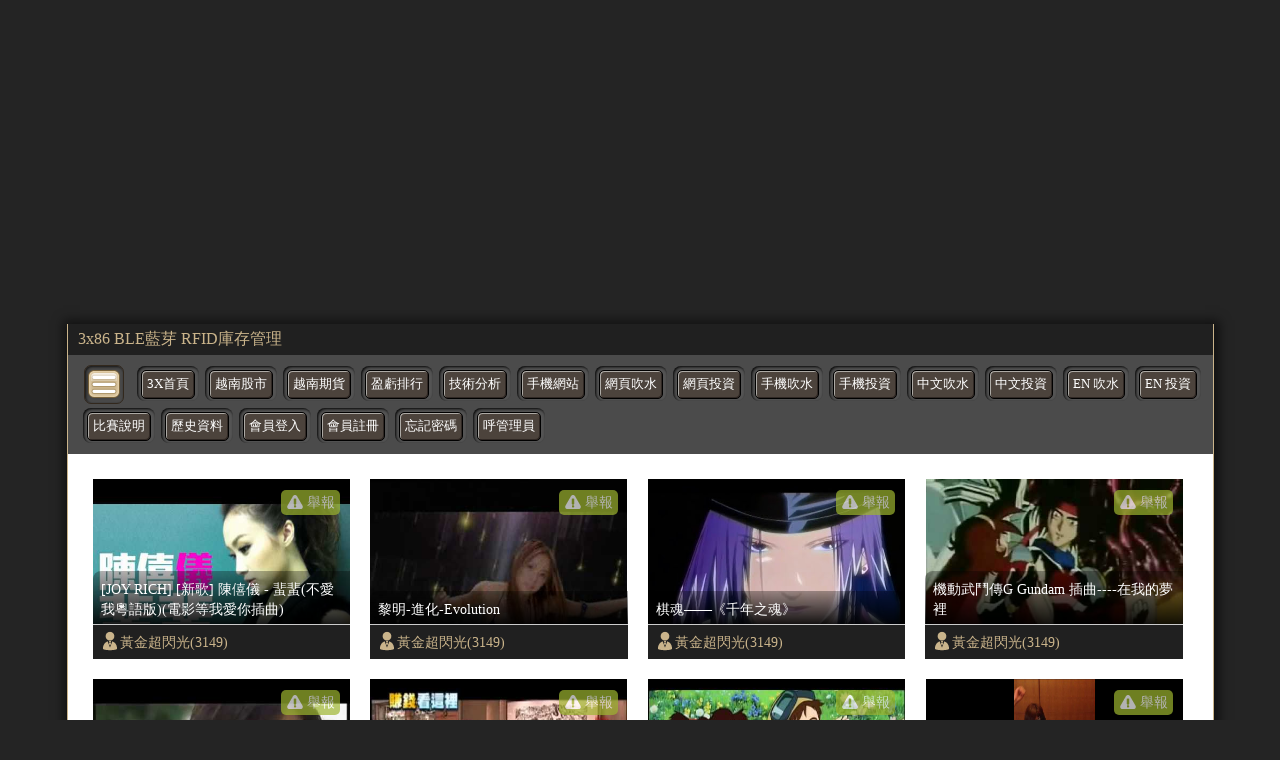

--- FILE ---
content_type: text/html; charset=UTF-8
request_url: https://tube.3x86.com/index.php?uid=9670
body_size: 13405
content:
<!doctype html><html ⚡><head><meta charset="utf-8" /><meta name="viewport" content="width=device-width,minimum-scale=1,initial-scale=1" /><script async src="https://cdn.ampproject.org/v0.js"></script><script async custom-element="amp-youtube" src="https://cdn.ampproject.org/v0/amp-youtube-0.1.js"></script><script async custom-element="amp-iframe" src="https://cdn.ampproject.org/v0/amp-iframe-0.1.js"></script><script custom-element="amp-form" src="https://cdn.ampproject.org/v0/amp-form-0.1.js" async></script><script async custom-template="amp-mustache" src="https://cdn.ampproject.org/v0/amp-mustache-0.2.js"></script><title>期貨指數報價,交易所股市實時同步資訊</title><meta name="title" content="3x期指報價,交易所股市實時同步資訊" /><meta name="description" content="美國道瓊期指，紐約黃金期貨，紐約輕原油期貨，台指期" /><meta name="keyword" content="hang seng stock index futures" /><meta property="og:title" content="3x期指報價,交易所股市實時同步資訊" /><meta property="og:type" content="website"/><meta property="og:image:width" content="512" /><meta property="og:image:height" content="512" /><meta itemprop="name" content="期貨指數報價,交易所股市實時同步資訊"><meta itemprop="image" content="https://www.3x.com.tw/3x_social.jpg"><meta itemprop="description" content="美國道瓊期指，紐約黃金期貨，紐約輕原油期貨，台指期"><meta property="article:published_time" content="2021-01-18T10:33:39+08:00" /><meta property="al:web:should_fallback" content="true" /><meta property="al:web:url" content="https://www.3x.com.tw/" /><meta http-equiv="x-dns-prefetch-control" content="on"><link rel="shortcut icon" href="/favicon.ico" ><meta name="robots" content="index,follow" /><meta name="author" content="3x">
	<script type="application/ld+json">
    {
      "@context": "https://schema.org",
      "@type": "NewsArticle",
      "mainEntityOfPage": {
        "@type": "WebPage",
        "@id": "https://www.3x.com.tw/"
      },
      "headline": "3x期指報價,交易所股市實時同步資訊",
      "image": [
        "https://www.3x.com.tw/3x_social.jpg"
       ],
      "datePublished": "2026-01-22T08:00:00+08:00",
      "dateModified": "2026-01-22T08:00:00+08:00",
      "author": {
        "@type": "Person",
        "name": "3x"
      },
       "publisher": {
        "@type": "Organization",
        "name": "3x期指報價,交易所股市實時同步資訊",
        "logo": {
          "@type": "ImageObject",
          "url": "https://www.3x.com.tw/favicon.ico"
        }
      }
    }
    </script>
	

	<link rel="canonical" href="https://tube.3x86.com/" /> 
<link rel="shortcut icon" href="favicon.ico" >
<link rel="bookmark icon" href="//tube.3x86.com/favicon.ico">
<style amp-custom> 
BODY{ background:#242424; padding:0; margin:0;}



/* -- 抬頭 -- */
.x3_media_zone{ max-width:1145px; font-family:微軟正黑體; border-right:solid 1px #cab48b; border-left:solid 1px #cab48b; 
background:#fff; padding:0; margin:0 auto 0 auto; box-shadow:1px 1px 10px 5px rgba(0,0,0,.5)}



/* -- 走馬燈 -- */
.x3_top_marquee{ width:100%; background:#202020; padding:5px 10px; margin:0; box-sizing:border-box;}
.x3_top_marquee a{ text-decoration:none; color:#cab48b; transition:0.4s;}
.x3_top_marquee a:hover{ color:#fff; }



/* -- 上列功能表 -- */
.x3_media_selbar{ width:100%; background:#4b4b4b; padding:15px 5px 0 15px; margin:0; box-sizing:border-box;}

.x3_media_phonesel{ display:inline-block; width:38px; height:37px; border-radius:7px; border:solid 1px #32281d;
background:url(images/3x_sel_bbt.png) no-repeat 0px 1px;  padding:0; margin:-5px 3px 0 1px; 
box-shadow:inset 1px 1px 3px rgba(0,0,0,.8); vertical-align:top;}

.x3_media_selbar ul{ list-style:none; padding:0; margin:10px 0 0 6px;}
.x3_media_selbar ul li{ display:inline-table; list-style:none; padding:0; margin:0 2px 13px 0;}
.x3_media_selbar ul li span{ border-radius:8px; background:#545454; padding:8px 4px 10px 4px; margin:0; box-shadow:inset 1px 1px 3px rgba(0,0,0,1);}
.x3_media_selbar ul li a{ width:; display:inline-block; text-align:center; font-size:.8em; text-decoration:none; border:solid 1px #000; border-radius:5px; color:#fff; 
background:#4c433c; padding:5px; margin:0; transition:0.4s; box-shadow:inset 1px 1px 0 #adaaa5, inset -1px -1px 0 #302824; position:relative;}
.x3_media_selbar ul li a:hover{ border:solid 1px #ffd863; color:#ffd863;}
.x3_media_selbar ul li span:hover{ background:#2e2e2e; box-shadow:inset 1px 1px 1px #7f6104;}



x3_mov_txtbar_btn { font-size:.9em; border:none; border-radius:5px; color:#fff; 
background:url(images/deg.svg) no-repeat 3px 1px #9eb630; padding:3px 5px 3px 26px; margin:0; 
position:absolute; top:-135px; right:10px; transition:0.4s; opacity:.7;}

/* -- 影片內容 -- */
.x3_media_view_zone{ width:100%; padding:25px 0px 0px 25px; margin:0; box-sizing:border-box;}
.x3_media_view_zone ul{ display:flex; flex-wrap:wrap; justify-content:flex-start;
padding:0; margin:0;}
.x3_media_view_zone ul li{ width:23%; height:180px; padding:0; margin:0 20px 20px 0; overflow:hidden;}
.x3_media_view_zone ul li:nth-child(4n){ margin:0 0 20px 0;} 

.x3_mov_box{ position:relative;}

.x3_mov_txtbar{ width:100%; height:34px; line-height:34px; border-top:solid 1px #ccc;  
background:#202020; position:absolute; bottom:0; left:0;}

.x3_mov_txtbar button{ font-size:.9em; border:none; border-radius:5px; color:#fff; 
background:url(images/deg.svg) no-repeat 3px 1px #9eb630; padding:3px 5px 3px 26px; margin:0; 
position:absolute; top:-135px; right:10px; transition:0.4s; opacity:.7;}
.x3_mov_txtbar button:hover{ background:url(images/deg.svg) no-repeat 4px 1px #9eb630; opacity:1;}
.x3_mov_txtbar button span:{ display:block; line-height:20px;}

.x3_mov_txtbar a{ text-decoration:none; font-size:.9em; color:#cab48b; 
background:url(images/man.svg) no-repeat 1px 5px; padding:0 0 0 22px; margin:0; 
transition:0.4s; position:absolute; top:0; left:5px;}
.x3_mov_txtbar a:hover{ color:#fff; background:url(images/man_w.svg) no-repeat 3px 5px;}

.x3_mov_titl{ width:100%; border-radius:8px 8px 0 0;
background: -moz-linear-gradient(top,  rgba(0,0,0,0.3) 0%, rgba(0,0,0,0.9) 100%);
background: -webkit-linear-gradient(top,  rgba(0,0,0,0.3) 0%,rgba(0,0,0,0.9) 100%);
background: linear-gradient(to bottom,  rgba(0,0,0,0.3) 0%,rgba(0,0,0,0.9) 100%);
filter: progid:DXImageTransform.Microsoft.gradient( startColorstr='#4d000000', endColorstr='#e6000000',GradientType=0 );
padding:8px 8px 5px 8px;
position:absolute; bottom:35px; left:0;}
.x3_mov_titl a{ display:block; width:95%; max-height:40px; text-decoration:none; line-height:20px; font-size:.9em; color:#fff; 
padding:0; margin:0; overflow:hidden; word-wrap:break-word;
word-break:normal; transition:0.4s;}
.x3_mov_titl a:hover{ color:#cab48b;}

.x3_mov_pix{ display:flex; justify-content:center; align-items:center; width:100%; height:auto;}
.x3_mov_pix img{ width:100%; }
.x3_mov_pix amp-img{ width:100%; }
.x3_mov_pix amp-img img{ width:100%; }


/* -- 頁面 -- */
.x3_media_nober{ width:100%; text-align:center; background:#202020; padding:8px 10px; box-sizing:border-box;}
.x3_media_nober ul{ list-style:none; padding:0; margin:0; }
.x3_media_nober ul li{ display:inline-table; color:#ccc; padding:0; margin:0 2px;}
.x3_media_nober ul li a{ display:block; text-decoration:none; font-size:1.2em; 
border:solid 1px #383838; border-radius:5px; color:#fff; background:#000; padding:0 10px 5px 10px; margin:0; transition:0.4s;}
.x3_media_nober ul li a:hover{ text-shadow:1px 1px 0 #efdfc2;  border:solid 1px #696969; color:#000; 
background:#cab48b; box-shadow:inset 1px 1px 3px rgba(0,0,0,.5);}



/* -- 置底資訊 -- */
.x3_media_footer{ width:100%; height:38px; line-height:38px; text-align:center; 
font-size:1.1em; font-weight:bold; background:#000; color:#cab48b; box-sizing:border-box;}



/* -- 內頁 -- */
.x3_media_databar{ display:flex; width:100%; height:36px; line-height:36px;
	border-top:solid 1px rgb(202, 180, 139); border-bottom:solid 1px rgb(202, 180, 139); 
	background:url(images/sec_line_bk.svg ); padding:0 20px; margin:0 auto; box-sizing:border-box;}

.x3_med_more{ display:block; text-decoration:none; font-size:.9em; text-shadow:1px 1px 0 #fff; color:#ae9059; 
	background:url(images/home.svg) no-repeat 0 center; padding:0 0 0 26px; transition:0.4s;}
.x3_med_more:hover{ text-shadow:1px 1px 0 #fff; color:#ea0000; background:url(images/home_r.svg) no-repeat 5px center;}

.x3_med_arrow{ width:12px; height:36px; background:url(images/path-arrow.svg) no-repeat; 
	background-size:95%; padding:0; margin:0 20px;}

.x3_med_pop{ font-size:.9em; text-shadow:1px 1px 0 #fff; color:#ae9059; 
	background:url(images/man.svg) no-repeat 0 center; background-size:13%; padding:0 0 0 22px; margin:0 20px 0 0;}

.x3_med_view{ font-size:.9em; text-shadow:1px 1px 0 #fff; color:#ae9059; 
	background:url(images/eye.svg) no-repeat 0  55%; background-size:19%; padding:0 0 0 22px; margin:0 15px 0 0;}

.x3_med_go,
.x3_med_fb{ padding:0; margin:7px 15px 0 0;}


.x3_media_ins_zone{ display:flex; justify-content:space-between; width:100%; height:auto; 
	background:#fff; padding:20px 20px 0 20px; margin:0 auto; box-sizing:border-box;}



/* -- 內頁左側 -- */
.x3_media_ins_left{ width:calc(70% - 20px); height:auto; background:#fff; padding:0 0 15px 0; margin:0;}
.x3_media_ins_left h3{ font-size:1.5em; font-weight:bold; color:#666; padding:0 0 20px 0; margin:0;}

.x3_media_ins_video{ width:100%; height:auto; padding:0; margin:0;}
.x3_media_ins_video iframe{ width:100%; height:450px; padding:0; margin:0;}

.x3_media_videotxt{ width:100%; font-size:1em; color:#999; padding:5px 0 0 5px; margin:0; box-sizing:border-box;}


/* -- 內頁右側 -- */
.x3_media_ins_right{ width:30%; height:auto; padding:0 0 0 0; margin:0;}

.x3_media_right_title{ font-size:1.2em; font-weight:bold; border-radius:15px 0 0 0; border-bottom:solid 2px #e9dec8; color:#fff; 
	background:#b69e74; padding:5px 10px; margin:0 0 5px 0;}


/* -- 內頁右側影片區 -- */
.x3_media_right_datas{ width:100%; padding:0; margin:0; box-sizing:border-box;}

.x3_media_rig_mobox{ display:flex; justify-content:space-between; align-items:flex-start; width:100%; 
	padding:0; margin:0 0 5px 0; overflow:hidden; box-sizing:border-box; transition:0.4s;}

.x3_media_rig_mobox:hover{ background:#f4f2ed;}

.x3_media_rig_mopix{ width:40%; height:96px; background:#000; padding:0; margin:0; box-sizing:border-box; overflow:hidden;}
.x3_media_rig_mopix a{ width:100%;}
.x3_media_rig_mopix a img{ width:100%; height:auto;}

.x3_media_rig_motxt{ width:60%; height:96px; font-size:.5em; padding:0 0 0 5px; margin:0; box-sizing:border-box; overflow:hidden;}
.x3_media_rig_motxt a{ width:100%; text-decoration:none; font-weight:bold; color:#e8880a;}
.x3_media_rig_motxt p{ width:100%;}
.x3_media_rig_motxt p a{ width:100%; font-weight:normal; color:#999;}

.x3_media_rig_mobox_line{ width:100%; height:1px; border-bottom:solid 1px #e9dec8; padding:0; margin:0 0 10px 0;}


.x3_media_right_dobbt{ width:100%; text-align:right; padding:10px; margin:10px 0 0 0; box-sizing:border-box;}
.x3_media_right_dobbt a{ text-decoration:none; font-size:1.1em; font-weight:bold; 
	border:solid 2px #776139; border-radius:10px; color:#fff; 
	background:#b69e74; padding:4px 15px; transition:0.4s; position:relative;}
.x3_media_right_dobbt a:before{ display:block; content:""; width:96%; height:20px; border-radius:7px; 
background: -moz-linear-gradient(top,  rgba(255,255,255,0.5) 0%, rgba(255,255,255,0) 100%);
background: -webkit-linear-gradient(top,  rgba(255,255,255,0.5) 0%,rgba(255,255,255,0) 100%);
background: linear-gradient(to bottom,  rgba(255,255,255,0.5) 0%,rgba(255,255,255,0) 100%);
filter: progid:DXImageTransform.Microsoft.gradient( startColorstr='#80ffffff', endColorstr='#00ffffff',GradientType=0 );
 position:absolute; top:2px; left:2px; transition:0.4s;}

.x3_media_right_dobbt a:hover{ border:solid 2px #f0debc; background:#e8880a; box-shadow:inset 1px 1px 5px rgba(0,0,0,.3);}
.x3_media_right_dobbt a:hover:before{
background: -moz-linear-gradient(top,  rgba(255,255,255,0) 0%, rgba(255,255,255,0.3) 100%);
background: -webkit-linear-gradient(top,  rgba(255,255,255,0) 0%,rgba(255,255,255,0.3) 100%);
background: linear-gradient(to bottom,  rgba(255,255,255,0) 0%,rgba(255,255,255,0.3) 100%);
filter: progid:DXImageTransform.Microsoft.gradient( startColorstr='#00ffffff', endColorstr='#4dffffff',GradientType=0 );
top:8px; left:2px;}








/* -- 內頁底 廣告區 -- */
.x3_media_adzone{ width:100%; height:auto; padding:0; margin:0 auto;}
.x3_media_adzone ul{ list-style:none; padding:0; margin:0;}
.x3_media_adzone ul li{ align-items:flex-start; justify-content:flex-start; flex-wrap:wrap;
 width:100%; border-bottom:solid 1px #b7a481; background:#ede2ce; padding:5px 10px; margin:0; box-sizing:border-box;}
.x3_media_adzone ul li:nth-child(odd){ background:#f5f1e9;}
.x3_media_adzone ul li:last-child{ border-bottom:none;}
.x3_media_adzone ul li a{ text-decoration:none;}
.x3_media_adtitle{ max-height:16px; font-size:.8em; font-weight:bold; padding:0; margin:0; overflow:hidden;}
.x3_media_adtitle a{ text-shadow:1px 1px 0 #f5f2ec; color:#776139; transition:0.4s;}
.x3_media_adtitle a:hover{ color:#931f00;}
.x3_media_admain{ height:16px; font-size:.5em; color:#888; padding:0; margin:0; overflow:hidden;}









@media (max-width: 1024px) {
/* -- 影片內容 -- */
.x3_media_view_zone ul li{ height:165px;}
.x3_mov_txtbar button{ top:-123px; right:10px;}

/* -- 內頁右側影片區 -- */
.x3_media_rig_mopix{ height:110px;}
.x3_media_rig_motxt{ height:110px;}
}


@media (max-width: 768px) {
/* -- 影片內容 -- */
.x3_media_view_zone ul li{ width:30%; height:165px; padding:0; margin:0 24px 24px 0;}
.x3_media_view_zone ul li:nth-child(4n){ margin:0 24px 24px 0;} 
.x3_media_view_zone ul li:nth-child(3n){ margin:0 0px 24px 0;} 

/* -- 內頁左側 -- */
.x3_media_ins_video iframe{ height:350px;}
.x3_media_videotxt{ width:100%; padding:0 10px; margin:0;}

/* -- 內頁右側影片區 -- */
.x3_media_rig_mopix{ height:90px;}
.x3_media_rig_motxt{ height:90px;}
}


@media (max-width: 414px) {
/* -- 影片內容 -- */
.x3_media_view_zone{ padding:10px 0px 0px 10px;}
.x3_media_view_zone ul li{ width:47%; height:140px; padding:0; margin:0 12px 12px 0;}
.x3_media_view_zone ul li:nth-child(4n){ margin:0 12px 12px 0;} 
.x3_media_view_zone ul li:nth-child(3n){ margin:0 12px 12px 0;} 
.x3_media_view_zone ul li:nth-child(2n){ margin:0 0px 12px 0;} 

.x3_mov_txtbar button{ width:15px; height:26px; top:-98px; right:10px;}
.x3_mov_txtbar button span{ display:none;}

.x3_media_nober .x_nobbe{ display:none;}

.x3_media_footer{ font-size:.8em; font-weight:normal;}


/* -- 內頁 -- */
.x3_media_databar{ flex-wrap:wrap; height:auto; line-height:20px;padding:5px 10px;}
.x3_med_more{ display:block; padding:0 0 0 20px; margin:0 15px 0 0;}
.x3_med_more span{}
.x3_med_arrow{ display:none;}
.x3_med_pop{ background-size:18%; padding:0 0 0 20px; margin:0 15px 0 0;}
.x3_med_pop span{ display:none;}
.x3_med_view{ background-size:18%; padding:0 0 0 20px; margin:0 15px 0 0;}
.x3_med_view span{}

.x3_med_go,
.x3_med_fb{ padding:0; margin:7px 15px 0 0;}





.x3_media_ins_zone{ display:block; padding:0;}
/* -- 內頁左側 -- */
.x3_media_ins_left{ width:100%;}
.x3_media_ins_left h3{ line-height:28px; padding:10px; margin:0 0 5px 0;}
.x3_media_ins_video iframe{ height:250px;}

/* -- 內頁右側 -- */
.x3_media_ins_right{ width:100%;}

/* -- 內頁右側影片區 -- */
.x3_media_rig_mopix{ height:125px;}
.x3_media_rig_motxt{ height:125px; padding:0 10px}
}


@media (max-width: 375px) {
.x3_media_view_zone ul li{ height:135px;}

.x3_mov_txtbar button{ top:-90px; right:10px;}

/* -- 內頁右側影片區 -- */
.x3_media_rig_mopix{ height:100px;}
.x3_media_rig_motxt{ height:100px;}
}


@media (max-width: 320px) {
.x3_media_view_zone ul li{ height:115px;}

.x3_mov_txtbar button{ top:-75px; right:10px; z-index:999;}



}












  

.m_amp_submit { font-size:.9em; border:none; border-radius:5px; color:#fff; 
background:url(images/deg.svg) no-repeat 3px 1px #9eb630; padding:3px 5px 3px 26px; margin:0; 
position:absolute; top:-135px; right:10px; transition:0.4s; opacity:.7;}
</style> 
	<style amp-boilerplate>
body{-webkit-animation:-amp-start 8s steps(1,end) 0s 1 normal both;-moz-animation:-amp-start 8s steps(1,end) 0s 1 normal both;-ms-animation:-amp-start 8s steps(1,end) 0s 1 normal both;animation:-amp-start 8s steps(1,end) 0s 1 normal both}@-webkit-keyframes -amp-start{from{visibility:hidden}to{visibility:visible}}@-moz-keyframes -amp-start{from{visibility:hidden}to{visibility:visible}}@-ms-keyframes -amp-start{from{visibility:hidden}to{visibility:visible}}@-o-keyframes -amp-start{from{visibility:hidden}to{visibility:visible}}@keyframes -amp-start{from{visibility:hidden}to{visibility:visible}}</style><noscript><style amp-boilerplate>body{-webkit-animation:none;-moz-animation:none;-ms-animation:none;animation:none}</style></noscript></head><!-- Jquery js -->

<!-- <script async custom-element="amp-script" src="https://cdn.ampproject.org/v0/amp-script-0.1.js"></script> -->







<!-- 
<script>
console.log('load.............');
$(function(){
	$("img").each(function(){
	  console.log('load');
	}) 
})
</script>
 -->

 <style amp-custom>
  amp-img > div[fallback] {
    display: flex;
    align-items: center;
    justify-content: center;
    background: #f2f2f2;
    border: solid 1px #ccc;
  }
</style>

<body>




<div id="removetop" ></div>







<div class="google_ad_zone" align="center" style='max-width:1145px;margin:0 auto;'>
    <amp-ad width="100vw" height="320"
     type="adsense"
     data-ad-client="ca-pub-8844040839349699"
     data-ad-slot="5181376007"
     data-auto-format="mcrspv"
     data-full-width="">
  <div overflow=""></div>
</amp-ad>
</div> 
<div class="x3_media_zone">

        <div class="x3_top_marquee">
            <a href="https://play.google.com/store/apps/details?id=com.n200f5.browsern200&hl=zh-TW">
                3x86 BLE藍芽 RFID庫存管理
            </a>
        </div>

        <div class="x_linere_bar"></div>
    
        
		<div class='x3_sel_bar x3_media_selbar'>
			<div role='bytton' tabindex='0' style='display:inline' on='tap:ul_x3_sel_bar.toggleVisibility'><a class='x3_top_select x3_media_phonesel' ></a></div>
			<ul id='ul_x3_sel_bar' style='display:inline'>
				<li><span><a href='https://www.3x.com.tw/'>3X首頁</a></span></li>
				<li><span><a href='https://vn.3x86.com/'>越南股市</a></span></li>
				<li><span><a href='https://vn.3x86.com/index_future.php'>越南期貨</a></span></li>
				<li><span><a href='https://www.3x.com.tw/fgame/account/ranking.php' target='_blank'>盈虧排行</a></span></li>
				<li><span><a href='https://www.3x.com.tw/daily/' target='_blank'>技術分析</a></span></li>
				<li><span><a href='https://m.3x.com.tw/app_home.php'>手機網站</a></span></li>
				<li><span><a href='https://www.3x.com.tw/'>網頁吹水</a></span></li>
				<li><span><a href='https://www.3x.com.tw/?room=talk'>網頁投資</a></span></li>
				<li><span><a href='https://realmarketquote.com/index_web_tomobile.php'>手機吹水</a></span></li>
				<li><span><a href='https://realmarketquote.com/index_web_tomobile.php?3x'>手機投資</a></span></li>
				<li><span><a href='https://realmarketquote.com/index_flash_c.php'>中文吹水</a></span></li>
				<li><span><a href='https://realmarketquote.com/index_flash_c.php?3x'>中文投資</a></span></li>
				<li><span><a href='https://realmarketquote.com/index_flash_e.php'>EN 吹水</a></span></li>
				<li><span><a href='https://realmarketquote.com/index_flash_e.php?3x'>EN 投資</a></span></li>
				<li><span><a href='https://www.3x.com.tw/fgame/' target='_blank'>比賽說明</a></span></li>
				<li><span><a href='https://www.3x.com.tw/FRAME/DataBank' target='_blank'>歷史資料</a></span></li> 				
				<li><span><a href='https://www.3x.com.tw/fgame/member/login.php?return=https://tube.3x86.com'>會員登入</a></span></li>
				<li><span><a href='https://www.3x.com.tw/fgame/register/register.php'>會員註冊</a></span></li>
				<li><span><a href='https://www.3x.com.tw/fgame/member/forget.php'>忘記密碼</a></span></li>			
				<li><span><a href='https://www.3x.com.tw/webchat/' target='_blank'>呼管理員</a></span></li>
		  </ul>
		</div>


	
<!-- 


<amp-script layout="container" script="reportS" style="opacity:1"> -->


        <div class="x3_media_view_zone">
            <ul id="productList" class="">  
				
				
			
				<li class="x3_mov_box"><a class="x3_mov_pix"  target="_blank" href="detail.php?id=5368"><amp-img src="https://i1.ytimg.com/vi/KzunB_sFB1A/hqdefault.jpg" width="257" height="200"><div fallback>offline</div></amp-img></a><div class="x3_mov_txtbar" >
						<form method="post" action-xhr="report.php" target="_top" >
							<input type="hidden" name="id" value="5368" >
							<input type="submit" class="m_amp_submit"  value="舉報" >
							<div submit-success style="color:#FF0000;position:absolute;top:-105px;left:61px;background:#CCC;padding:0 1em">
								<template type="amp-mustache">
								   <h3>舉報成功 !!</h3>
								</template>
						    </div>
						    <div submit-error style="color:#FF0000;position:absolute;top:-105px;left:61px;background:#CCC;padding:0 1em">
								<template type="amp-mustache">
									<h3>舉報失敗 !!</h3>								  
								</template>
							</div>
						</form>
						<a href="index.php?uid=5368">黃金超閃光(3149)</a></div><div class="x3_mov_titl"><a title="[JOY RICH] [新歌] 陳僖儀 - 蜚蜚(不愛我粵語版)(電影等我愛你插曲)" href="detail.php?id=5368">[JOY RICH] [新歌] 陳僖儀 - 蜚蜚(不愛我粵語版)(電影等我愛你插曲)</a></div></li><li class="x3_mov_box"><a class="x3_mov_pix"  target="_blank" href="detail.php?id=109"><amp-img src="//i1.ytimg.com/vi/g13By23a2oA/hqdefault.jpg" width="257" height="200"><div fallback>offline</div></amp-img></a><div class="x3_mov_txtbar" >
						<form method="post" action-xhr="report.php" target="_top" >
							<input type="hidden" name="id" value="109" >
							<input type="submit" class="m_amp_submit"  value="舉報" >
							<div submit-success style="color:#FF0000;position:absolute;top:-105px;left:61px;background:#CCC;padding:0 1em">
								<template type="amp-mustache">
								   <h3>舉報成功 !!</h3>
								</template>
						    </div>
						    <div submit-error style="color:#FF0000;position:absolute;top:-105px;left:61px;background:#CCC;padding:0 1em">
								<template type="amp-mustache">
									<h3>舉報失敗 !!</h3>								  
								</template>
							</div>
						</form>
						<a href="index.php?uid=109">黃金超閃光(3149)</a></div><div class="x3_mov_titl"><a title="黎明-進化-Evolution" href="detail.php?id=109">黎明-進化-Evolution</a></div></li><li class="x3_mov_box"><a class="x3_mov_pix"  target="_blank" href="detail.php?id=5209"><amp-img src="https://i1.ytimg.com/vi/D1iyA-zH7Lo/hqdefault.jpg" width="257" height="200"><div fallback>offline</div></amp-img></a><div class="x3_mov_txtbar" >
						<form method="post" action-xhr="report.php" target="_top" >
							<input type="hidden" name="id" value="5209" >
							<input type="submit" class="m_amp_submit"  value="舉報" >
							<div submit-success style="color:#FF0000;position:absolute;top:-105px;left:61px;background:#CCC;padding:0 1em">
								<template type="amp-mustache">
								   <h3>舉報成功 !!</h3>
								</template>
						    </div>
						    <div submit-error style="color:#FF0000;position:absolute;top:-105px;left:61px;background:#CCC;padding:0 1em">
								<template type="amp-mustache">
									<h3>舉報失敗 !!</h3>								  
								</template>
							</div>
						</form>
						<a href="index.php?uid=5209">黃金超閃光(3149)</a></div><div class="x3_mov_titl"><a title="棋魂——《千年之魂》" href="detail.php?id=5209">棋魂——《千年之魂》</a></div></li><li class="x3_mov_box"><a class="x3_mov_pix"  target="_blank" href="detail.php?id=1934"><amp-img src="https://i.ytimg.com/vi/k0gZVJy2czY/hqdefault.jpg" width="257" height="200"><div fallback>offline</div></amp-img></a><div class="x3_mov_txtbar" >
						<form method="post" action-xhr="report.php" target="_top" >
							<input type="hidden" name="id" value="1934" >
							<input type="submit" class="m_amp_submit"  value="舉報" >
							<div submit-success style="color:#FF0000;position:absolute;top:-105px;left:61px;background:#CCC;padding:0 1em">
								<template type="amp-mustache">
								   <h3>舉報成功 !!</h3>
								</template>
						    </div>
						    <div submit-error style="color:#FF0000;position:absolute;top:-105px;left:61px;background:#CCC;padding:0 1em">
								<template type="amp-mustache">
									<h3>舉報失敗 !!</h3>								  
								</template>
							</div>
						</form>
						<a href="index.php?uid=1934">黃金超閃光(3149)</a></div><div class="x3_mov_titl"><a title="機動武鬥傳G Gundam 插曲----在我的夢裡" href="detail.php?id=1934">機動武鬥傳G Gundam 插曲----在我的夢裡</a></div></li><li class="x3_mov_box"><a class="x3_mov_pix"  target="_blank" href="detail.php?id=7526"><amp-img src="https://i1.ytimg.com/vi/5p5WC_2i95s/hqdefault.jpg" width="257" height="200"><div fallback>offline</div></amp-img></a><div class="x3_mov_txtbar" >
						<form method="post" action-xhr="report.php" target="_top" >
							<input type="hidden" name="id" value="7526" >
							<input type="submit" class="m_amp_submit"  value="舉報" >
							<div submit-success style="color:#FF0000;position:absolute;top:-105px;left:61px;background:#CCC;padding:0 1em">
								<template type="amp-mustache">
								   <h3>舉報成功 !!</h3>
								</template>
						    </div>
						    <div submit-error style="color:#FF0000;position:absolute;top:-105px;left:61px;background:#CCC;padding:0 1em">
								<template type="amp-mustache">
									<h3>舉報失敗 !!</h3>								  
								</template>
							</div>
						</form>
						<a href="index.php?uid=7526">黃金超閃光(3149)</a></div><div class="x3_mov_titl"><a title="一升的眼淚" href="detail.php?id=7526">一升的眼淚</a></div></li><li class="x3_mov_box"><a class="x3_mov_pix"  target="_blank" href="detail.php?id=3492"><amp-img src="https://i1.ytimg.com/vi/ehMzb_kcQZQ/hqdefault.jpg" width="257" height="200"><div fallback>offline</div></amp-img></a><div class="x3_mov_txtbar" >
						<form method="post" action-xhr="report.php" target="_top" >
							<input type="hidden" name="id" value="3492" >
							<input type="submit" class="m_amp_submit"  value="舉報" >
							<div submit-success style="color:#FF0000;position:absolute;top:-105px;left:61px;background:#CCC;padding:0 1em">
								<template type="amp-mustache">
								   <h3>舉報成功 !!</h3>
								</template>
						    </div>
						    <div submit-error style="color:#FF0000;position:absolute;top:-105px;left:61px;background:#CCC;padding:0 1em">
								<template type="amp-mustache">
									<h3>舉報失敗 !!</h3>								  
								</template>
							</div>
						</form>
						<a href="index.php?uid=3492">黃金超閃光(3149)</a></div><div class="x3_mov_titl"><a title="想變有錢人 先來看看富人怎麼做" href="detail.php?id=3492">想變有錢人 先來看看富人怎麼做</a></div></li><li class="x3_mov_box"><a class="x3_mov_pix"  target="_blank" href="detail.php?id=974"><amp-img src="https://i.ytimg.com/vi/dz4wBt4bvcE/hqdefault.jpg" width="257" height="200"><div fallback>offline</div></amp-img></a><div class="x3_mov_txtbar" >
						<form method="post" action-xhr="report.php" target="_top" >
							<input type="hidden" name="id" value="974" >
							<input type="submit" class="m_amp_submit"  value="舉報" >
							<div submit-success style="color:#FF0000;position:absolute;top:-105px;left:61px;background:#CCC;padding:0 1em">
								<template type="amp-mustache">
								   <h3>舉報成功 !!</h3>
								</template>
						    </div>
						    <div submit-error style="color:#FF0000;position:absolute;top:-105px;left:61px;background:#CCC;padding:0 1em">
								<template type="amp-mustache">
									<h3>舉報失敗 !!</h3>								  
								</template>
							</div>
						</form>
						<a href="index.php?uid=974">黃金超閃光(3149)</a></div><div class="x3_mov_titl"><a title="天空之城(香港歌詞字幕版)︰" href="detail.php?id=974">天空之城(香港歌詞字幕版)︰</a></div></li><li class="x3_mov_box"><a class="x3_mov_pix"  target="_blank" href="detail.php?id=7588"><amp-img src="https://i1.ytimg.com/vi/TlBq7eyCnis/maxresdefault.jpg" width="257" height="200"><div fallback>offline</div></amp-img></a><div class="x3_mov_txtbar" >
						<form method="post" action-xhr="report.php" target="_top" >
							<input type="hidden" name="id" value="7588" >
							<input type="submit" class="m_amp_submit"  value="舉報" >
							<div submit-success style="color:#FF0000;position:absolute;top:-105px;left:61px;background:#CCC;padding:0 1em">
								<template type="amp-mustache">
								   <h3>舉報成功 !!</h3>
								</template>
						    </div>
						    <div submit-error style="color:#FF0000;position:absolute;top:-105px;left:61px;background:#CCC;padding:0 1em">
								<template type="amp-mustache">
									<h3>舉報失敗 !!</h3>								  
								</template>
							</div>
						</form>
						<a href="index.php?uid=7588">黃金超閃光(3149)</a></div><div class="x3_mov_titl"><a title="大黃蜂電吉他矇眼版" href="detail.php?id=7588">大黃蜂電吉他矇眼版</a></div></li><li class="x3_mov_box"><a class="x3_mov_pix"  target="_blank" href="detail.php?id=9474"><amp-img src="https://i.ytimg.com/vi/D0fgydyxVxk/hqdefault.jpg" width="257" height="200"><div fallback>offline</div></amp-img></a><div class="x3_mov_txtbar" >
						<form method="post" action-xhr="report.php" target="_top" >
							<input type="hidden" name="id" value="9474" >
							<input type="submit" class="m_amp_submit"  value="舉報" >
							<div submit-success style="color:#FF0000;position:absolute;top:-105px;left:61px;background:#CCC;padding:0 1em">
								<template type="amp-mustache">
								   <h3>舉報成功 !!</h3>
								</template>
						    </div>
						    <div submit-error style="color:#FF0000;position:absolute;top:-105px;left:61px;background:#CCC;padding:0 1em">
								<template type="amp-mustache">
									<h3>舉報失敗 !!</h3>								  
								</template>
							</div>
						</form>
						<a href="index.php?uid=9474">黃金超閃光(3149)</a></div><div class="x3_mov_titl"><a title="單戀雙城主題曲 &quot;很想討厭你&quot;- 譚嘉儀 (cover)" href="detail.php?id=9474">單戀雙城主題曲 &quot;很想討厭你&quot;- 譚嘉儀 (cover)</a></div></li><li class="x3_mov_box"><a class="x3_mov_pix"  target="_blank" href="detail.php?id=3399"><amp-img src="https://i1.ytimg.com/vi/AHJWfwn0tgA/maxresdefault.jpg" width="257" height="200"><div fallback>offline</div></amp-img></a><div class="x3_mov_txtbar" >
						<form method="post" action-xhr="report.php" target="_top" >
							<input type="hidden" name="id" value="3399" >
							<input type="submit" class="m_amp_submit"  value="舉報" >
							<div submit-success style="color:#FF0000;position:absolute;top:-105px;left:61px;background:#CCC;padding:0 1em">
								<template type="amp-mustache">
								   <h3>舉報成功 !!</h3>
								</template>
						    </div>
						    <div submit-error style="color:#FF0000;position:absolute;top:-105px;left:61px;background:#CCC;padding:0 1em">
								<template type="amp-mustache">
									<h3>舉報失敗 !!</h3>								  
								</template>
							</div>
						</form>
						<a href="index.php?uid=3399">黃金超閃光(3149)</a></div><div class="x3_mov_titl"><a title="恆指期指教學 HSI Live Trading Part 3 of 3" href="detail.php?id=3399">恆指期指教學 HSI Live Trading Part 3 of 3</a></div></li><li class="x3_mov_box"><a class="x3_mov_pix"  target="_blank" href="detail.php?id=7020"><amp-img src="https://i1.ytimg.com/vi/nHGMxtkL0-A/maxresdefault.jpg" width="257" height="200"><div fallback>offline</div></amp-img></a><div class="x3_mov_txtbar" >
						<form method="post" action-xhr="report.php" target="_top" >
							<input type="hidden" name="id" value="7020" >
							<input type="submit" class="m_amp_submit"  value="舉報" >
							<div submit-success style="color:#FF0000;position:absolute;top:-105px;left:61px;background:#CCC;padding:0 1em">
								<template type="amp-mustache">
								   <h3>舉報成功 !!</h3>
								</template>
						    </div>
						    <div submit-error style="color:#FF0000;position:absolute;top:-105px;left:61px;background:#CCC;padding:0 1em">
								<template type="amp-mustache">
									<h3>舉報失敗 !!</h3>								  
								</template>
							</div>
						</form>
						<a href="index.php?uid=7020">黃金超閃光(3149)</a></div><div class="x3_mov_titl"><a title="[HD 繁中字] T-ARA (티아라) - Sexy Love (ROBOT Dance Ver.) MV" href="detail.php?id=7020">[HD 繁中字] T-ARA (티아라) - Sexy Love (ROBOT Dance Ver.) MV</a></div></li><li class="x3_mov_box"><a class="x3_mov_pix"  target="_blank" href="detail.php?id=2625"><amp-img src="//i1.ytimg.com/vi/kRu2QZrXICY/hqdefault.jpg" width="257" height="200"><div fallback>offline</div></amp-img></a><div class="x3_mov_txtbar" >
						<form method="post" action-xhr="report.php" target="_top" >
							<input type="hidden" name="id" value="2625" >
							<input type="submit" class="m_amp_submit"  value="舉報" >
							<div submit-success style="color:#FF0000;position:absolute;top:-105px;left:61px;background:#CCC;padding:0 1em">
								<template type="amp-mustache">
								   <h3>舉報成功 !!</h3>
								</template>
						    </div>
						    <div submit-error style="color:#FF0000;position:absolute;top:-105px;left:61px;background:#CCC;padding:0 1em">
								<template type="amp-mustache">
									<h3>舉報失敗 !!</h3>								  
								</template>
							</div>
						</form>
						<a href="index.php?uid=2625">黃金超閃光(3149)</a></div><div class="x3_mov_titl"><a title="Raidas - 傳說" href="detail.php?id=2625">Raidas - 傳說</a></div></li><li class="x3_mov_box"><a class="x3_mov_pix"  target="_blank" href="detail.php?id=2283"><amp-img src="//i1.ytimg.com/vi/KqfLtrR8Hzo/hqdefault.jpg" width="257" height="200"><div fallback>offline</div></amp-img></a><div class="x3_mov_txtbar" >
						<form method="post" action-xhr="report.php" target="_top" >
							<input type="hidden" name="id" value="2283" >
							<input type="submit" class="m_amp_submit"  value="舉報" >
							<div submit-success style="color:#FF0000;position:absolute;top:-105px;left:61px;background:#CCC;padding:0 1em">
								<template type="amp-mustache">
								   <h3>舉報成功 !!</h3>
								</template>
						    </div>
						    <div submit-error style="color:#FF0000;position:absolute;top:-105px;left:61px;background:#CCC;padding:0 1em">
								<template type="amp-mustache">
									<h3>舉報失敗 !!</h3>								  
								</template>
							</div>
						</form>
						<a href="index.php?uid=2283">黃金超閃光(3149)</a></div><div class="x3_mov_titl"><a title="爱情不是等你有空才珍惜" href="detail.php?id=2283">爱情不是等你有空才珍惜</a></div></li><li class="x3_mov_box"><a class="x3_mov_pix"  target="_blank" href="detail.php?id=6466"><amp-img src="https://i.ytimg.com/vi/wckZcVFLU24/maxresdefault.jpg" width="257" height="200"><div fallback>offline</div></amp-img></a><div class="x3_mov_txtbar" >
						<form method="post" action-xhr="report.php" target="_top" >
							<input type="hidden" name="id" value="6466" >
							<input type="submit" class="m_amp_submit"  value="舉報" >
							<div submit-success style="color:#FF0000;position:absolute;top:-105px;left:61px;background:#CCC;padding:0 1em">
								<template type="amp-mustache">
								   <h3>舉報成功 !!</h3>
								</template>
						    </div>
						    <div submit-error style="color:#FF0000;position:absolute;top:-105px;left:61px;background:#CCC;padding:0 1em">
								<template type="amp-mustache">
									<h3>舉報失敗 !!</h3>								  
								</template>
							</div>
						</form>
						<a href="index.php?uid=6466">黃金超閃光(3149)</a></div><div class="x3_mov_titl"><a title="SDF Macross - Do You Remember Love?" href="detail.php?id=6466">SDF Macross - Do You Remember Love?</a></div></li><li class="x3_mov_box"><a class="x3_mov_pix"  target="_blank" href="detail.php?id=970"><amp-img src="//i1.ytimg.com/vi/PwEides_sl8/hqdefault.jpg" width="257" height="200"><div fallback>offline</div></amp-img></a><div class="x3_mov_txtbar" >
						<form method="post" action-xhr="report.php" target="_top" >
							<input type="hidden" name="id" value="970" >
							<input type="submit" class="m_amp_submit"  value="舉報" >
							<div submit-success style="color:#FF0000;position:absolute;top:-105px;left:61px;background:#CCC;padding:0 1em">
								<template type="amp-mustache">
								   <h3>舉報成功 !!</h3>
								</template>
						    </div>
						    <div submit-error style="color:#FF0000;position:absolute;top:-105px;left:61px;background:#CCC;padding:0 1em">
								<template type="amp-mustache">
									<h3>舉報失敗 !!</h3>								  
								</template>
							</div>
						</form>
						<a href="index.php?uid=970">黃金超閃光(3149)</a></div><div class="x3_mov_titl"><a title="天空之城~~piano~~the best version" href="detail.php?id=970">天空之城~~piano~~the best version</a></div></li><li class="x3_mov_box"><a class="x3_mov_pix"  target="_blank" href="detail.php?id=3150"><amp-img src="https://i.ytimg.com/vi/xpVH-KpN_VE/hqdefault.jpg" width="257" height="200"><div fallback>offline</div></amp-img></a><div class="x3_mov_txtbar" >
						<form method="post" action-xhr="report.php" target="_top" >
							<input type="hidden" name="id" value="3150" >
							<input type="submit" class="m_amp_submit"  value="舉報" >
							<div submit-success style="color:#FF0000;position:absolute;top:-105px;left:61px;background:#CCC;padding:0 1em">
								<template type="amp-mustache">
								   <h3>舉報成功 !!</h3>
								</template>
						    </div>
						    <div submit-error style="color:#FF0000;position:absolute;top:-105px;left:61px;background:#CCC;padding:0 1em">
								<template type="amp-mustache">
									<h3>舉報失敗 !!</h3>								  
								</template>
							</div>
						</form>
						<a href="index.php?uid=3150">黃金超閃光(3149)</a></div><div class="x3_mov_titl"><a title="《龙的传人》的真正作者和原唱" href="detail.php?id=3150">《龙的传人》的真正作者和原唱</a></div></li><li class="x3_mov_box"><a class="x3_mov_pix"  target="_blank" href="detail.php?id=2426"><amp-img src="//i1.ytimg.com/vi/_TJBRjdJPlo/hqdefault.jpg" width="257" height="200"><div fallback>offline</div></amp-img></a><div class="x3_mov_txtbar" >
						<form method="post" action-xhr="report.php" target="_top" >
							<input type="hidden" name="id" value="2426" >
							<input type="submit" class="m_amp_submit"  value="舉報" >
							<div submit-success style="color:#FF0000;position:absolute;top:-105px;left:61px;background:#CCC;padding:0 1em">
								<template type="amp-mustache">
								   <h3>舉報成功 !!</h3>
								</template>
						    </div>
						    <div submit-error style="color:#FF0000;position:absolute;top:-105px;left:61px;background:#CCC;padding:0 1em">
								<template type="amp-mustache">
									<h3>舉報失敗 !!</h3>								  
								</template>
							</div>
						</form>
						<a href="index.php?uid=2426">黃金超閃光(3149)</a></div><div class="x3_mov_titl"><a title="改善關節炎最安全的運動.avi" href="detail.php?id=2426">改善關節炎最安全的運動.avi</a></div></li><li class="x3_mov_box"><a class="x3_mov_pix"  target="_blank" href="detail.php?id=6312"><amp-img src="https://i1.ytimg.com/vi/aVzptVkHMvE/maxresdefault.jpg" width="257" height="200"><div fallback>offline</div></amp-img></a><div class="x3_mov_txtbar" >
						<form method="post" action-xhr="report.php" target="_top" >
							<input type="hidden" name="id" value="6312" >
							<input type="submit" class="m_amp_submit"  value="舉報" >
							<div submit-success style="color:#FF0000;position:absolute;top:-105px;left:61px;background:#CCC;padding:0 1em">
								<template type="amp-mustache">
								   <h3>舉報成功 !!</h3>
								</template>
						    </div>
						    <div submit-error style="color:#FF0000;position:absolute;top:-105px;left:61px;background:#CCC;padding:0 1em">
								<template type="amp-mustache">
									<h3>舉報失敗 !!</h3>								  
								</template>
							</div>
						</form>
						<a href="index.php?uid=6312">黃金超閃光(3149)</a></div><div class="x3_mov_titl"><a title="Как такое может быть?:)))" href="detail.php?id=6312">Как такое может быть?:)))</a></div></li><li class="x3_mov_box"><a class="x3_mov_pix"  target="_blank" href="detail.php?id=10694"><amp-img src="https://i.ytimg.com/vi/aYk-IIQvBsE/hqdefault.jpg" width="257" height="200"><div fallback>offline</div></amp-img></a><div class="x3_mov_txtbar" >
						<form method="post" action-xhr="report.php" target="_top" >
							<input type="hidden" name="id" value="10694" >
							<input type="submit" class="m_amp_submit"  value="舉報" >
							<div submit-success style="color:#FF0000;position:absolute;top:-105px;left:61px;background:#CCC;padding:0 1em">
								<template type="amp-mustache">
								   <h3>舉報成功 !!</h3>
								</template>
						    </div>
						    <div submit-error style="color:#FF0000;position:absolute;top:-105px;left:61px;background:#CCC;padding:0 1em">
								<template type="amp-mustache">
									<h3>舉報失敗 !!</h3>								  
								</template>
							</div>
						</form>
						<a href="index.php?uid=10694">黃金超閃光(3149)</a></div><div class="x3_mov_titl"><a title="Genesic GaoGaiGar" href="detail.php?id=10694">Genesic GaoGaiGar</a></div></li><li class="x3_mov_box"><a class="x3_mov_pix"  target="_blank" href="detail.php?id=2866"><amp-img src="//i1.ytimg.com/vi/QN2RnjFHmNY/hqdefault.jpg" width="257" height="200"><div fallback>offline</div></amp-img></a><div class="x3_mov_txtbar" >
						<form method="post" action-xhr="report.php" target="_top" >
							<input type="hidden" name="id" value="2866" >
							<input type="submit" class="m_amp_submit"  value="舉報" >
							<div submit-success style="color:#FF0000;position:absolute;top:-105px;left:61px;background:#CCC;padding:0 1em">
								<template type="amp-mustache">
								   <h3>舉報成功 !!</h3>
								</template>
						    </div>
						    <div submit-error style="color:#FF0000;position:absolute;top:-105px;left:61px;background:#CCC;padding:0 1em">
								<template type="amp-mustache">
									<h3>舉報失敗 !!</h3>								  
								</template>
							</div>
						</form>
						<a href="index.php?uid=2866">黃金超閃光(3149)</a></div><div class="x3_mov_titl"><a title="Kenny G - Songbird" href="detail.php?id=2866">Kenny G - Songbird</a></div></li><li class="x3_mov_box"><a class="x3_mov_pix"  target="_blank" href="detail.php?id=6969"><amp-img src="https://i1.ytimg.com/vi/q4zfKU05kcY/hqdefault.jpg" width="257" height="200"><div fallback>offline</div></amp-img></a><div class="x3_mov_txtbar" >
						<form method="post" action-xhr="report.php" target="_top" >
							<input type="hidden" name="id" value="6969" >
							<input type="submit" class="m_amp_submit"  value="舉報" >
							<div submit-success style="color:#FF0000;position:absolute;top:-105px;left:61px;background:#CCC;padding:0 1em">
								<template type="amp-mustache">
								   <h3>舉報成功 !!</h3>
								</template>
						    </div>
						    <div submit-error style="color:#FF0000;position:absolute;top:-105px;left:61px;background:#CCC;padding:0 1em">
								<template type="amp-mustache">
									<h3>舉報失敗 !!</h3>								  
								</template>
							</div>
						</form>
						<a href="index.php?uid=6969">黃金超閃光(3149)</a></div><div class="x3_mov_titl"><a title="投資身歷聲：投資書暢銷程度反映牛熊" href="detail.php?id=6969">投資身歷聲：投資書暢銷程度反映牛熊</a></div></li><li class="x3_mov_box"><a class="x3_mov_pix"  target="_blank" href="detail.php?id=10167"><amp-img src="https://i.ytimg.com/vi/3Pl7qxov_3M/hqdefault.jpg" width="257" height="200"><div fallback>offline</div></amp-img></a><div class="x3_mov_txtbar" >
						<form method="post" action-xhr="report.php" target="_top" >
							<input type="hidden" name="id" value="10167" >
							<input type="submit" class="m_amp_submit"  value="舉報" >
							<div submit-success style="color:#FF0000;position:absolute;top:-105px;left:61px;background:#CCC;padding:0 1em">
								<template type="amp-mustache">
								   <h3>舉報成功 !!</h3>
								</template>
						    </div>
						    <div submit-error style="color:#FF0000;position:absolute;top:-105px;left:61px;background:#CCC;padding:0 1em">
								<template type="amp-mustache">
									<h3>舉報失敗 !!</h3>								  
								</template>
							</div>
						</form>
						<a href="index.php?uid=10167">黃金超閃光(3149)</a></div><div class="x3_mov_titl"><a title="劉慧卿去髮型屋洗頭被罵" href="detail.php?id=10167">劉慧卿去髮型屋洗頭被罵</a></div></li><li class="x3_mov_box"><a class="x3_mov_pix"  target="_blank" href="detail.php?id=4356"><amp-img src="https://i1.ytimg.com/vi/AjspgG3uubs/hqdefault.jpg" width="257" height="200"><div fallback>offline</div></amp-img></a><div class="x3_mov_txtbar" >
						<form method="post" action-xhr="report.php" target="_top" >
							<input type="hidden" name="id" value="4356" >
							<input type="submit" class="m_amp_submit"  value="舉報" >
							<div submit-success style="color:#FF0000;position:absolute;top:-105px;left:61px;background:#CCC;padding:0 1em">
								<template type="amp-mustache">
								   <h3>舉報成功 !!</h3>
								</template>
						    </div>
						    <div submit-error style="color:#FF0000;position:absolute;top:-105px;left:61px;background:#CCC;padding:0 1em">
								<template type="amp-mustache">
									<h3>舉報失敗 !!</h3>								  
								</template>
							</div>
						</form>
						<a href="index.php?uid=4356">黃金超閃光(3149)</a></div><div class="x3_mov_titl"><a title="甄子丹 葉問" href="detail.php?id=4356">甄子丹 葉問</a></div></li><li class="x3_mov_box"><a class="x3_mov_pix"  target="_blank" href="detail.php?id=815"><amp-img src="//i1.ytimg.com/vi/WBCNDL1Se6w/hqdefault.jpg" width="257" height="200"><div fallback>offline</div></amp-img></a><div class="x3_mov_txtbar" >
						<form method="post" action-xhr="report.php" target="_top" >
							<input type="hidden" name="id" value="815" >
							<input type="submit" class="m_amp_submit"  value="舉報" >
							<div submit-success style="color:#FF0000;position:absolute;top:-105px;left:61px;background:#CCC;padding:0 1em">
								<template type="amp-mustache">
								   <h3>舉報成功 !!</h3>
								</template>
						    </div>
						    <div submit-error style="color:#FF0000;position:absolute;top:-105px;left:61px;background:#CCC;padding:0 1em">
								<template type="amp-mustache">
									<h3>舉報失敗 !!</h3>								  
								</template>
							</div>
						</form>
						<a href="index.php?uid=815">黃金超閃光(3149)</a></div><div class="x3_mov_titl"><a title="刘恺威 - 盛夏的天空" href="detail.php?id=815">刘恺威 - 盛夏的天空</a></div></li><li class="x3_mov_box"><a class="x3_mov_pix"  target="_blank" href="detail.php?id=8280"><amp-img src="https://i1.ytimg.com/vi/vqEF6mLy530/hqdefault.jpg" width="257" height="200"><div fallback>offline</div></amp-img></a><div class="x3_mov_txtbar" >
						<form method="post" action-xhr="report.php" target="_top" >
							<input type="hidden" name="id" value="8280" >
							<input type="submit" class="m_amp_submit"  value="舉報" >
							<div submit-success style="color:#FF0000;position:absolute;top:-105px;left:61px;background:#CCC;padding:0 1em">
								<template type="amp-mustache">
								   <h3>舉報成功 !!</h3>
								</template>
						    </div>
						    <div submit-error style="color:#FF0000;position:absolute;top:-105px;left:61px;background:#CCC;padding:0 1em">
								<template type="amp-mustache">
									<h3>舉報失敗 !!</h3>								  
								</template>
							</div>
						</form>
						<a href="index.php?uid=8280">黃金超閃光(3149)</a></div><div class="x3_mov_titl"><a title="官恩娜 殘念 MV HD version" href="detail.php?id=8280">官恩娜 殘念 MV HD version</a></div></li><li class="x3_mov_box"><a class="x3_mov_pix"  target="_blank" href="detail.php?id=9665"><amp-img src="https://i.ytimg.com/vi/_pcCduPztK8/maxresdefault.jpg" width="257" height="200"><div fallback>offline</div></amp-img></a><div class="x3_mov_txtbar" >
						<form method="post" action-xhr="report.php" target="_top" >
							<input type="hidden" name="id" value="9665" >
							<input type="submit" class="m_amp_submit"  value="舉報" >
							<div submit-success style="color:#FF0000;position:absolute;top:-105px;left:61px;background:#CCC;padding:0 1em">
								<template type="amp-mustache">
								   <h3>舉報成功 !!</h3>
								</template>
						    </div>
						    <div submit-error style="color:#FF0000;position:absolute;top:-105px;left:61px;background:#CCC;padding:0 1em">
								<template type="amp-mustache">
									<h3>舉報失敗 !!</h3>								  
								</template>
							</div>
						</form>
						<a href="index.php?uid=9665">黃金超閃光(3149)</a></div><div class="x3_mov_titl"><a title="【自己心聲自己講】佔中重撃小商戶生意 藥房食肆擔心「就嚟執笠」！" href="detail.php?id=9665">【自己心聲自己講】佔中重撃小商戶生意 藥房食肆擔心「就嚟執笠」！</a></div></li><li class="x3_mov_box"><a class="x3_mov_pix"  target="_blank" href="detail.php?id=6485"><amp-img src="https://i1.ytimg.com/vi/SDfnYBvn5gw/hqdefault.jpg" width="257" height="200"><div fallback>offline</div></amp-img></a><div class="x3_mov_txtbar" >
						<form method="post" action-xhr="report.php" target="_top" >
							<input type="hidden" name="id" value="6485" >
							<input type="submit" class="m_amp_submit"  value="舉報" >
							<div submit-success style="color:#FF0000;position:absolute;top:-105px;left:61px;background:#CCC;padding:0 1em">
								<template type="amp-mustache">
								   <h3>舉報成功 !!</h3>
								</template>
						    </div>
						    <div submit-error style="color:#FF0000;position:absolute;top:-105px;left:61px;background:#CCC;padding:0 1em">
								<template type="amp-mustache">
									<h3>舉報失敗 !!</h3>								  
								</template>
							</div>
						</form>
						<a href="index.php?uid=6485">黃金超閃光(3149)</a></div><div class="x3_mov_titl"><a title="How To Gain Muscle Is Not That Hard - You Just Need To Know About This Plan How To Gain Muscle!" href="detail.php?id=6485">How To Gain Muscle Is Not That Hard - You Just Need To Know About This Plan How To Gain Muscle!</a></div></li><li class="x3_mov_box"><a class="x3_mov_pix"  target="_blank" href="detail.php?id=1338"><amp-img src="//i1.ytimg.com/vi/WtNi4nOhzJg/hqdefault.jpg" width="257" height="200"><div fallback>offline</div></amp-img></a><div class="x3_mov_txtbar" >
						<form method="post" action-xhr="report.php" target="_top" >
							<input type="hidden" name="id" value="1338" >
							<input type="submit" class="m_amp_submit"  value="舉報" >
							<div submit-success style="color:#FF0000;position:absolute;top:-105px;left:61px;background:#CCC;padding:0 1em">
								<template type="amp-mustache">
								   <h3>舉報成功 !!</h3>
								</template>
						    </div>
						    <div submit-error style="color:#FF0000;position:absolute;top:-105px;left:61px;background:#CCC;padding:0 1em">
								<template type="amp-mustache">
									<h3>舉報失敗 !!</h3>								  
								</template>
							</div>
						</form>
						<a href="index.php?uid=1338">黃金超閃光(3149)</a></div><div class="x3_mov_titl"><a title="楊千嬅--飛女正傳" href="detail.php?id=1338">楊千嬅--飛女正傳</a></div></li><li class="x3_mov_box"><a class="x3_mov_pix"  target="_blank" href="detail.php?id=7682"><amp-img src="https://i1.ytimg.com/vi/iEDJPv41SUs/maxresdefault.jpg" width="257" height="200"><div fallback>offline</div></amp-img></a><div class="x3_mov_txtbar" >
						<form method="post" action-xhr="report.php" target="_top" >
							<input type="hidden" name="id" value="7682" >
							<input type="submit" class="m_amp_submit"  value="舉報" >
							<div submit-success style="color:#FF0000;position:absolute;top:-105px;left:61px;background:#CCC;padding:0 1em">
								<template type="amp-mustache">
								   <h3>舉報成功 !!</h3>
								</template>
						    </div>
						    <div submit-error style="color:#FF0000;position:absolute;top:-105px;left:61px;background:#CCC;padding:0 1em">
								<template type="amp-mustache">
									<h3>舉報失敗 !!</h3>								  
								</template>
							</div>
						</form>
						<a href="index.php?uid=7682">黃金超閃光(3149)</a></div><div class="x3_mov_titl"><a title="愛我請留言 - 要愛就咪咁扭擰 (TVB)" href="detail.php?id=7682">愛我請留言 - 要愛就咪咁扭擰 (TVB)</a></div></li><li class="x3_mov_box"><a class="x3_mov_pix"  target="_blank" href="detail.php?id=9653"><amp-img src="https://i.ytimg.com/vi/d0YUkGc-zok/maxresdefault.jpg" width="257" height="200"><div fallback>offline</div></amp-img></a><div class="x3_mov_txtbar" >
						<form method="post" action-xhr="report.php" target="_top" >
							<input type="hidden" name="id" value="9653" >
							<input type="submit" class="m_amp_submit"  value="舉報" >
							<div submit-success style="color:#FF0000;position:absolute;top:-105px;left:61px;background:#CCC;padding:0 1em">
								<template type="amp-mustache">
								   <h3>舉報成功 !!</h3>
								</template>
						    </div>
						    <div submit-error style="color:#FF0000;position:absolute;top:-105px;left:61px;background:#CCC;padding:0 1em">
								<template type="amp-mustache">
									<h3>舉報失敗 !!</h3>								  
								</template>
							</div>
						</form>
						<a href="index.php?uid=9653">黃金超閃光(3149)</a></div><div class="x3_mov_titl"><a title="【笑聞一分鐘】特首畀人屈 泛民唔理事實係咁「揼」？" href="detail.php?id=9653">【笑聞一分鐘】特首畀人屈 泛民唔理事實係咁「揼」？</a></div></li><li class="x3_mov_box"><a class="x3_mov_pix"  target="_blank" href="detail.php?id=10733"><amp-img src="https://i.ytimg.com/vi/QnumuZwOc80/hqdefault.jpg" width="257" height="200"><div fallback>offline</div></amp-img></a><div class="x3_mov_txtbar" >
						<form method="post" action-xhr="report.php" target="_top" >
							<input type="hidden" name="id" value="10733" >
							<input type="submit" class="m_amp_submit"  value="舉報" >
							<div submit-success style="color:#FF0000;position:absolute;top:-105px;left:61px;background:#CCC;padding:0 1em">
								<template type="amp-mustache">
								   <h3>舉報成功 !!</h3>
								</template>
						    </div>
						    <div submit-error style="color:#FF0000;position:absolute;top:-105px;left:61px;background:#CCC;padding:0 1em">
								<template type="amp-mustache">
									<h3>舉報失敗 !!</h3>								  
								</template>
							</div>
						</form>
						<a href="index.php?uid=10733">黃金超閃光(3149)</a></div><div class="x3_mov_titl"><a title="〔MV〕殭屍十年" href="detail.php?id=10733">〔MV〕殭屍十年</a></div></li><li class="x3_mov_box"><a class="x3_mov_pix"  target="_blank" href="detail.php?id=5608"><amp-img src="https://i1.ytimg.com/vi/Y4ue1tEv17Y/hqdefault.jpg" width="257" height="200"><div fallback>offline</div></amp-img></a><div class="x3_mov_txtbar" >
						<form method="post" action-xhr="report.php" target="_top" >
							<input type="hidden" name="id" value="5608" >
							<input type="submit" class="m_amp_submit"  value="舉報" >
							<div submit-success style="color:#FF0000;position:absolute;top:-105px;left:61px;background:#CCC;padding:0 1em">
								<template type="amp-mustache">
								   <h3>舉報成功 !!</h3>
								</template>
						    </div>
						    <div submit-error style="color:#FF0000;position:absolute;top:-105px;left:61px;background:#CCC;padding:0 1em">
								<template type="amp-mustache">
									<h3>舉報失敗 !!</h3>								  
								</template>
							</div>
						</form>
						<a href="index.php?uid=5608">黃金超閃光(3149)</a></div><div class="x3_mov_titl"><a title="好人 - 側田 (CD Version)" href="detail.php?id=5608">好人 - 側田 (CD Version)</a></div></li><li class="x3_mov_box"><a class="x3_mov_pix"  target="_blank" href="detail.php?id=7903"><amp-img src="https://i1.ytimg.com/vi/W9ers5C7rXM/hqdefault.jpg" width="257" height="200"><div fallback>offline</div></amp-img></a><div class="x3_mov_txtbar" >
						<form method="post" action-xhr="report.php" target="_top" >
							<input type="hidden" name="id" value="7903" >
							<input type="submit" class="m_amp_submit"  value="舉報" >
							<div submit-success style="color:#FF0000;position:absolute;top:-105px;left:61px;background:#CCC;padding:0 1em">
								<template type="amp-mustache">
								   <h3>舉報成功 !!</h3>
								</template>
						    </div>
						    <div submit-error style="color:#FF0000;position:absolute;top:-105px;left:61px;background:#CCC;padding:0 1em">
								<template type="amp-mustache">
									<h3>舉報失敗 !!</h3>								  
								</template>
							</div>
						</form>
						<a href="index.php?uid=7903">黃金超閃光(3149)</a></div><div class="x3_mov_titl"><a title="TVB 蒲松齡 主題曲 (TVB Channel)" href="detail.php?id=7903">TVB 蒲松齡 主題曲 (TVB Channel)</a></div></li><li class="x3_mov_box"><a class="x3_mov_pix"  target="_blank" href="detail.php?id=2748"><amp-img src="//i1.ytimg.com/vi/m-tDq06-o9E/hqdefault.jpg" width="257" height="200"><div fallback>offline</div></amp-img></a><div class="x3_mov_txtbar" >
						<form method="post" action-xhr="report.php" target="_top" >
							<input type="hidden" name="id" value="2748" >
							<input type="submit" class="m_amp_submit"  value="舉報" >
							<div submit-success style="color:#FF0000;position:absolute;top:-105px;left:61px;background:#CCC;padding:0 1em">
								<template type="amp-mustache">
								   <h3>舉報成功 !!</h3>
								</template>
						    </div>
						    <div submit-error style="color:#FF0000;position:absolute;top:-105px;left:61px;background:#CCC;padding:0 1em">
								<template type="amp-mustache">
									<h3>舉報失敗 !!</h3>								  
								</template>
							</div>
						</form>
						<a href="index.php?uid=2748">黃金超閃光(3149)</a></div><div class="x3_mov_titl"><a title="鍾嘉欣 - 發誓KTV(搜神傳片尾曲)" href="detail.php?id=2748">鍾嘉欣 - 發誓KTV(搜神傳片尾曲)</a></div></li><li class="x3_mov_box"><a class="x3_mov_pix"  target="_blank" href="detail.php?id=6502"><amp-img src="https://i1.ytimg.com/vi/LVq-lvHupb8/hqdefault.jpg" width="257" height="200"><div fallback>offline</div></amp-img></a><div class="x3_mov_txtbar" >
						<form method="post" action-xhr="report.php" target="_top" >
							<input type="hidden" name="id" value="6502" >
							<input type="submit" class="m_amp_submit"  value="舉報" >
							<div submit-success style="color:#FF0000;position:absolute;top:-105px;left:61px;background:#CCC;padding:0 1em">
								<template type="amp-mustache">
								   <h3>舉報成功 !!</h3>
								</template>
						    </div>
						    <div submit-error style="color:#FF0000;position:absolute;top:-105px;left:61px;background:#CCC;padding:0 1em">
								<template type="amp-mustache">
									<h3>舉報失敗 !!</h3>								  
								</template>
							</div>
						</form>
						<a href="index.php?uid=6502">黃金超閃光(3149)</a></div><div class="x3_mov_titl"><a title="夜的钢琴曲 2" href="detail.php?id=6502">夜的钢琴曲 2</a></div></li><li class="x3_mov_box"><a class="x3_mov_pix"  target="_blank" href="detail.php?id=7567"><amp-img src="https://i1.ytimg.com/vi/7ZEmy-k6ho8/maxresdefault.jpg" width="257" height="200"><div fallback>offline</div></amp-img></a><div class="x3_mov_txtbar" >
						<form method="post" action-xhr="report.php" target="_top" >
							<input type="hidden" name="id" value="7567" >
							<input type="submit" class="m_amp_submit"  value="舉報" >
							<div submit-success style="color:#FF0000;position:absolute;top:-105px;left:61px;background:#CCC;padding:0 1em">
								<template type="amp-mustache">
								   <h3>舉報成功 !!</h3>
								</template>
						    </div>
						    <div submit-error style="color:#FF0000;position:absolute;top:-105px;left:61px;background:#CCC;padding:0 1em">
								<template type="amp-mustache">
									<h3>舉報失敗 !!</h3>								  
								</template>
							</div>
						</form>
						<a href="index.php?uid=7567">黃金超閃光(3149)</a></div><div class="x3_mov_titl"><a title="[MAD] BTOOOM!- MP魔幻力量 feat.五月天 阿信 天機" href="detail.php?id=7567">[MAD] BTOOOM!- MP魔幻力量 feat.五月天 阿信 天機</a></div></li><li class="x3_mov_box"><a class="x3_mov_pix"  target="_blank" href="detail.php?id=6277"><amp-img src="https://i1.ytimg.com/vi/PoenTzankXg/hqdefault.jpg" width="257" height="200"><div fallback>offline</div></amp-img></a><div class="x3_mov_txtbar" >
						<form method="post" action-xhr="report.php" target="_top" >
							<input type="hidden" name="id" value="6277" >
							<input type="submit" class="m_amp_submit"  value="舉報" >
							<div submit-success style="color:#FF0000;position:absolute;top:-105px;left:61px;background:#CCC;padding:0 1em">
								<template type="amp-mustache">
								   <h3>舉報成功 !!</h3>
								</template>
						    </div>
						    <div submit-error style="color:#FF0000;position:absolute;top:-105px;left:61px;background:#CCC;padding:0 1em">
								<template type="amp-mustache">
									<h3>舉報失敗 !!</h3>								  
								</template>
							</div>
						</form>
						<a href="index.php?uid=6277">黃金超閃光(3149)</a></div><div class="x3_mov_titl"><a title="〔MV〕原來只要共你活一天" href="detail.php?id=6277">〔MV〕原來只要共你活一天</a></div></li><li class="x3_mov_box"><a class="x3_mov_pix"  target="_blank" href="detail.php?id=2551"><amp-img src="https://i.ytimg.com/vi/8VC8uW3mi7o/hqdefault.jpg" width="257" height="200"><div fallback>offline</div></amp-img></a><div class="x3_mov_txtbar" >
						<form method="post" action-xhr="report.php" target="_top" >
							<input type="hidden" name="id" value="2551" >
							<input type="submit" class="m_amp_submit"  value="舉報" >
							<div submit-success style="color:#FF0000;position:absolute;top:-105px;left:61px;background:#CCC;padding:0 1em">
								<template type="amp-mustache">
								   <h3>舉報成功 !!</h3>
								</template>
						    </div>
						    <div submit-error style="color:#FF0000;position:absolute;top:-105px;left:61px;background:#CCC;padding:0 1em">
								<template type="amp-mustache">
									<h3>舉報失敗 !!</h3>								  
								</template>
							</div>
						</form>
						<a href="index.php?uid=2551">黃金超閃光(3149)</a></div><div class="x3_mov_titl"><a title="周星馳教你溝女最緊要係..." href="detail.php?id=2551">周星馳教你溝女最緊要係...</a></div></li><li class="x3_mov_box"><a class="x3_mov_pix"  target="_blank" href="detail.php?id=3491"><amp-img src="https://i1.ytimg.com/vi/XurfSQ35Rxs/hqdefault.jpg" width="257" height="200"><div fallback>offline</div></amp-img></a><div class="x3_mov_txtbar" >
						<form method="post" action-xhr="report.php" target="_top" >
							<input type="hidden" name="id" value="3491" >
							<input type="submit" class="m_amp_submit"  value="舉報" >
							<div submit-success style="color:#FF0000;position:absolute;top:-105px;left:61px;background:#CCC;padding:0 1em">
								<template type="amp-mustache">
								   <h3>舉報成功 !!</h3>
								</template>
						    </div>
						    <div submit-error style="color:#FF0000;position:absolute;top:-105px;left:61px;background:#CCC;padding:0 1em">
								<template type="amp-mustache">
									<h3>舉報失敗 !!</h3>								  
								</template>
							</div>
						</form>
						<a href="index.php?uid=3491">黃金超閃光(3149)</a></div><div class="x3_mov_titl"><a title="【有錢人養成術】最強投資思考書 窮查理的普通常識" href="detail.php?id=3491">【有錢人養成術】最強投資思考書 窮查理的普通常識</a></div></li><li class="x3_mov_box"><a class="x3_mov_pix"  target="_blank" href="detail.php?id=1852"><amp-img src="//i1.ytimg.com/vi/vCOfyRG8PCA/hqdefault.jpg" width="257" height="200"><div fallback>offline</div></amp-img></a><div class="x3_mov_txtbar" >
						<form method="post" action-xhr="report.php" target="_top" >
							<input type="hidden" name="id" value="1852" >
							<input type="submit" class="m_amp_submit"  value="舉報" >
							<div submit-success style="color:#FF0000;position:absolute;top:-105px;left:61px;background:#CCC;padding:0 1em">
								<template type="amp-mustache">
								   <h3>舉報成功 !!</h3>
								</template>
						    </div>
						    <div submit-error style="color:#FF0000;position:absolute;top:-105px;left:61px;background:#CCC;padding:0 1em">
								<template type="amp-mustache">
									<h3>舉報失敗 !!</h3>								  
								</template>
							</div>
						</form>
						<a href="index.php?uid=1852">黃金超閃光(3149)</a></div><div class="x3_mov_titl"><a title="G.E.M.-Where Did You Go(鋼琴版)2011 Get Everybody Moving Concert" href="detail.php?id=1852">G.E.M.-Where Did You Go(鋼琴版)2011 Get Everybody Moving Concert</a></div></li><li class="x3_mov_box"><a class="x3_mov_pix"  target="_blank" href="detail.php?id=1122"><amp-img src="//i1.ytimg.com/vi/n-KDSoL30Eg/hqdefault.jpg" width="257" height="200"><div fallback>offline</div></amp-img></a><div class="x3_mov_txtbar" >
						<form method="post" action-xhr="report.php" target="_top" >
							<input type="hidden" name="id" value="1122" >
							<input type="submit" class="m_amp_submit"  value="舉報" >
							<div submit-success style="color:#FF0000;position:absolute;top:-105px;left:61px;background:#CCC;padding:0 1em">
								<template type="amp-mustache">
								   <h3>舉報成功 !!</h3>
								</template>
						    </div>
						    <div submit-error style="color:#FF0000;position:absolute;top:-105px;left:61px;background:#CCC;padding:0 1em">
								<template type="amp-mustache">
									<h3>舉報失敗 !!</h3>								  
								</template>
							</div>
						</form>
						<a href="index.php?uid=1122">黃金超閃光(3149)</a></div><div class="x3_mov_titl"><a title="At17 - 我的心裡沒有他" href="detail.php?id=1122">At17 - 我的心裡沒有他</a></div></li><li class="x3_mov_box"><a class="x3_mov_pix"  target="_blank" href="detail.php?id=5101"><amp-img src="https://i1.ytimg.com/vi/wgZp6BXtDmc/hqdefault.jpg" width="257" height="200"><div fallback>offline</div></amp-img></a><div class="x3_mov_txtbar" >
						<form method="post" action-xhr="report.php" target="_top" >
							<input type="hidden" name="id" value="5101" >
							<input type="submit" class="m_amp_submit"  value="舉報" >
							<div submit-success style="color:#FF0000;position:absolute;top:-105px;left:61px;background:#CCC;padding:0 1em">
								<template type="amp-mustache">
								   <h3>舉報成功 !!</h3>
								</template>
						    </div>
						    <div submit-error style="color:#FF0000;position:absolute;top:-105px;left:61px;background:#CCC;padding:0 1em">
								<template type="amp-mustache">
									<h3>舉報失敗 !!</h3>								  
								</template>
							</div>
						</form>
						<a href="index.php?uid=5101">黃金超閃光(3149)</a></div><div class="x3_mov_titl"><a title="我可能不會愛你片段" href="detail.php?id=5101">我可能不會愛你片段</a></div></li><li class="x3_mov_box"><a class="x3_mov_pix"  target="_blank" href="detail.php?id=6993"><amp-img src="https://i1.ytimg.com/vi/Z1kWZGVhEtA/hqdefault.jpg" width="257" height="200"><div fallback>offline</div></amp-img></a><div class="x3_mov_txtbar" >
						<form method="post" action-xhr="report.php" target="_top" >
							<input type="hidden" name="id" value="6993" >
							<input type="submit" class="m_amp_submit"  value="舉報" >
							<div submit-success style="color:#FF0000;position:absolute;top:-105px;left:61px;background:#CCC;padding:0 1em">
								<template type="amp-mustache">
								   <h3>舉報成功 !!</h3>
								</template>
						    </div>
						    <div submit-error style="color:#FF0000;position:absolute;top:-105px;left:61px;background:#CCC;padding:0 1em">
								<template type="amp-mustache">
									<h3>舉報失敗 !!</h3>								  
								</template>
							</div>
						</form>
						<a href="index.php?uid=6993">黃金超閃光(3149)</a></div><div class="x3_mov_titl"><a title="BEYOND-一廂情願 (官方完整版MV)" href="detail.php?id=6993">BEYOND-一廂情願 (官方完整版MV)</a></div></li><li class="x3_mov_box"><a class="x3_mov_pix"  target="_blank" href="detail.php?id=4422"><amp-img src="https://i1.ytimg.com/vi/Q7ZAuIEzs2A/maxresdefault.jpg" width="257" height="200"><div fallback>offline</div></amp-img></a><div class="x3_mov_txtbar" >
						<form method="post" action-xhr="report.php" target="_top" >
							<input type="hidden" name="id" value="4422" >
							<input type="submit" class="m_amp_submit"  value="舉報" >
							<div submit-success style="color:#FF0000;position:absolute;top:-105px;left:61px;background:#CCC;padding:0 1em">
								<template type="amp-mustache">
								   <h3>舉報成功 !!</h3>
								</template>
						    </div>
						    <div submit-error style="color:#FF0000;position:absolute;top:-105px;left:61px;background:#CCC;padding:0 1em">
								<template type="amp-mustache">
									<h3>舉報失敗 !!</h3>								  
								</template>
							</div>
						</form>
						<a href="index.php?uid=4422">黃金超閃光(3149)</a></div><div class="x3_mov_titl"><a title="李小龍 精武門踼館" href="detail.php?id=4422">李小龍 精武門踼館</a></div></li><li class="x3_mov_box"><a class="x3_mov_pix"  target="_blank" href="detail.php?id=7334"><amp-img src="https://i1.ytimg.com/vi/wIA5oCnbhHA/maxresdefault.jpg" width="257" height="200"><div fallback>offline</div></amp-img></a><div class="x3_mov_txtbar" >
						<form method="post" action-xhr="report.php" target="_top" >
							<input type="hidden" name="id" value="7334" >
							<input type="submit" class="m_amp_submit"  value="舉報" >
							<div submit-success style="color:#FF0000;position:absolute;top:-105px;left:61px;background:#CCC;padding:0 1em">
								<template type="amp-mustache">
								   <h3>舉報成功 !!</h3>
								</template>
						    </div>
						    <div submit-error style="color:#FF0000;position:absolute;top:-105px;left:61px;background:#CCC;padding:0 1em">
								<template type="amp-mustache">
									<h3>舉報失敗 !!</h3>								  
								</template>
							</div>
						</form>
						<a href="index.php?uid=7334">黃金超閃光(3149)</a></div><div class="x3_mov_titl"><a title="GoPro: Kelly Slater 2013 Pipe Masters Champion" href="detail.php?id=7334">GoPro: Kelly Slater 2013 Pipe Masters Champion</a></div></li><li class="x3_mov_box"><a class="x3_mov_pix"  target="_blank" href="detail.php?id=6712"><amp-img src="https://i1.ytimg.com/vi/mbLluGrI_gs/hqdefault.jpg" width="257" height="200"><div fallback>offline</div></amp-img></a><div class="x3_mov_txtbar" >
						<form method="post" action-xhr="report.php" target="_top" >
							<input type="hidden" name="id" value="6712" >
							<input type="submit" class="m_amp_submit"  value="舉報" >
							<div submit-success style="color:#FF0000;position:absolute;top:-105px;left:61px;background:#CCC;padding:0 1em">
								<template type="amp-mustache">
								   <h3>舉報成功 !!</h3>
								</template>
						    </div>
						    <div submit-error style="color:#FF0000;position:absolute;top:-105px;left:61px;background:#CCC;padding:0 1em">
								<template type="amp-mustache">
									<h3>舉報失敗 !!</h3>								  
								</template>
							</div>
						</form>
						<a href="index.php?uid=6712">黃金超閃光(3149)</a></div><div class="x3_mov_titl"><a title="鄧麗欣 - Let It Flow KTV" href="detail.php?id=6712">鄧麗欣 - Let It Flow KTV</a></div></li><li class="x3_mov_box"><a class="x3_mov_pix"  target="_blank" href="detail.php?id=1795"><amp-img src="//i1.ytimg.com/vi/nirIcKvXIyU/hqdefault.jpg" width="257" height="200"><div fallback>offline</div></amp-img></a><div class="x3_mov_txtbar" >
						<form method="post" action-xhr="report.php" target="_top" >
							<input type="hidden" name="id" value="1795" >
							<input type="submit" class="m_amp_submit"  value="舉報" >
							<div submit-success style="color:#FF0000;position:absolute;top:-105px;left:61px;background:#CCC;padding:0 1em">
								<template type="amp-mustache">
								   <h3>舉報成功 !!</h3>
								</template>
						    </div>
						    <div submit-error style="color:#FF0000;position:absolute;top:-105px;left:61px;background:#CCC;padding:0 1em">
								<template type="amp-mustache">
									<h3>舉報失敗 !!</h3>								  
								</template>
							</div>
						</form>
						<a href="index.php?uid=1795">黃金超閃光(3149)</a></div><div class="x3_mov_titl"><a title="TWINS《女人味》Official 官方完整版 [首播] [MV]" href="detail.php?id=1795">TWINS《女人味》Official 官方完整版 [首播] [MV]</a></div></li><li class="x3_mov_box"><a class="x3_mov_pix"  target="_blank" href="detail.php?id=8165"><amp-img src="https://i1.ytimg.com/vi/ABU92VFO8CY/hqdefault.jpg" width="257" height="200"><div fallback>offline</div></amp-img></a><div class="x3_mov_txtbar" >
						<form method="post" action-xhr="report.php" target="_top" >
							<input type="hidden" name="id" value="8165" >
							<input type="submit" class="m_amp_submit"  value="舉報" >
							<div submit-success style="color:#FF0000;position:absolute;top:-105px;left:61px;background:#CCC;padding:0 1em">
								<template type="amp-mustache">
								   <h3>舉報成功 !!</h3>
								</template>
						    </div>
						    <div submit-error style="color:#FF0000;position:absolute;top:-105px;left:61px;background:#CCC;padding:0 1em">
								<template type="amp-mustache">
									<h3>舉報失敗 !!</h3>								  
								</template>
							</div>
						</form>
						<a href="index.php?uid=8165">黃金超閃光(3149)</a></div><div class="x3_mov_titl"><a title="[經典回憶] 亞洲電視 超時空要塞 Macross (主唱﹕ 楊仲恩)" href="detail.php?id=8165">[經典回憶] 亞洲電視 超時空要塞 Macross (主唱﹕ 楊仲恩)</a></div></li><li class="x3_mov_box"><a class="x3_mov_pix"  target="_blank" href="detail.php?id=2355"><amp-img src="//i1.ytimg.com/vi/f9yx8qvXiNk/maxresdefault.jpg" width="257" height="200"><div fallback>offline</div></amp-img></a><div class="x3_mov_txtbar" >
						<form method="post" action-xhr="report.php" target="_top" >
							<input type="hidden" name="id" value="2355" >
							<input type="submit" class="m_amp_submit"  value="舉報" >
							<div submit-success style="color:#FF0000;position:absolute;top:-105px;left:61px;background:#CCC;padding:0 1em">
								<template type="amp-mustache">
								   <h3>舉報成功 !!</h3>
								</template>
						    </div>
						    <div submit-error style="color:#FF0000;position:absolute;top:-105px;left:61px;background:#CCC;padding:0 1em">
								<template type="amp-mustache">
									<h3>舉報失敗 !!</h3>								  
								</template>
							</div>
						</form>
						<a href="index.php?uid=2355">黃金超閃光(3149)</a></div><div class="x3_mov_titl"><a title="人生最大的幸福就是健康地生活著" href="detail.php?id=2355">人生最大的幸福就是健康地生活著</a></div></li><li class="x3_mov_box"><a class="x3_mov_pix"  target="_blank" href="detail.php?id=2445"><amp-img src="//i1.ytimg.com/vi/EEU5FHxgAvg/hqdefault.jpg" width="257" height="200"><div fallback>offline</div></amp-img></a><div class="x3_mov_txtbar" >
						<form method="post" action-xhr="report.php" target="_top" >
							<input type="hidden" name="id" value="2445" >
							<input type="submit" class="m_amp_submit"  value="舉報" >
							<div submit-success style="color:#FF0000;position:absolute;top:-105px;left:61px;background:#CCC;padding:0 1em">
								<template type="amp-mustache">
								   <h3>舉報成功 !!</h3>
								</template>
						    </div>
						    <div submit-error style="color:#FF0000;position:absolute;top:-105px;left:61px;background:#CCC;padding:0 1em">
								<template type="amp-mustache">
									<h3>舉報失敗 !!</h3>								  
								</template>
							</div>
						</form>
						<a href="index.php?uid=2445">黃金超閃光(3149)</a></div><div class="x3_mov_titl"><a title="金玉良言~緣來緣去皆是福.wmv" href="detail.php?id=2445">金玉良言~緣來緣去皆是福.wmv</a></div></li><li class="x3_mov_box"><a class="x3_mov_pix"  target="_blank" href="detail.php?id=2632"><amp-img src="https://i1.ytimg.com/vi/f6VnMd2_EaU/hqdefault.jpg" width="257" height="200"><div fallback>offline</div></amp-img></a><div class="x3_mov_txtbar" >
						<form method="post" action-xhr="report.php" target="_top" >
							<input type="hidden" name="id" value="2632" >
							<input type="submit" class="m_amp_submit"  value="舉報" >
							<div submit-success style="color:#FF0000;position:absolute;top:-105px;left:61px;background:#CCC;padding:0 1em">
								<template type="amp-mustache">
								   <h3>舉報成功 !!</h3>
								</template>
						    </div>
						    <div submit-error style="color:#FF0000;position:absolute;top:-105px;left:61px;background:#CCC;padding:0 1em">
								<template type="amp-mustache">
									<h3>舉報失敗 !!</h3>								  
								</template>
							</div>
						</form>
						<a href="index.php?uid=2632">黃金超閃光(3149)</a></div><div class="x3_mov_titl"><a title="醒目狗見主人即笑" href="detail.php?id=2632">醒目狗見主人即笑</a></div></li><li class="x3_mov_box"><a class="x3_mov_pix"  target="_blank" href="detail.php?id=6747"><amp-img src="https://i1.ytimg.com/vi/5frZG1NRA0g/maxresdefault.jpg" width="257" height="200"><div fallback>offline</div></amp-img></a><div class="x3_mov_txtbar" >
						<form method="post" action-xhr="report.php" target="_top" >
							<input type="hidden" name="id" value="6747" >
							<input type="submit" class="m_amp_submit"  value="舉報" >
							<div submit-success style="color:#FF0000;position:absolute;top:-105px;left:61px;background:#CCC;padding:0 1em">
								<template type="amp-mustache">
								   <h3>舉報成功 !!</h3>
								</template>
						    </div>
						    <div submit-error style="color:#FF0000;position:absolute;top:-105px;left:61px;background:#CCC;padding:0 1em">
								<template type="amp-mustache">
									<h3>舉報失敗 !!</h3>								  
								</template>
							</div>
						</form>
						<a href="index.php?uid=6747">黃金超閃光(3149)</a></div><div class="x3_mov_titl"><a title="陳潔儀 - 心動" href="detail.php?id=6747">陳潔儀 - 心動</a></div></li><li class="x3_mov_box"><a class="x3_mov_pix"  target="_blank" href="detail.php?id=5589"><amp-img src="https://i1.ytimg.com/vi/mc29zOKSjSQ/hqdefault.jpg" width="257" height="200"><div fallback>offline</div></amp-img></a><div class="x3_mov_txtbar" >
						<form method="post" action-xhr="report.php" target="_top" >
							<input type="hidden" name="id" value="5589" >
							<input type="submit" class="m_amp_submit"  value="舉報" >
							<div submit-success style="color:#FF0000;position:absolute;top:-105px;left:61px;background:#CCC;padding:0 1em">
								<template type="amp-mustache">
								   <h3>舉報成功 !!</h3>
								</template>
						    </div>
						    <div submit-error style="color:#FF0000;position:absolute;top:-105px;left:61px;background:#CCC;padding:0 1em">
								<template type="amp-mustache">
									<h3>舉報失敗 !!</h3>								  
								</template>
							</div>
						</form>
						<a href="index.php?uid=5589">黃金超閃光(3149)</a></div><div class="x3_mov_titl"><a title="张靓颖－－阿根廷别为我哭泣（高清版）" href="detail.php?id=5589">张靓颖－－阿根廷别为我哭泣（高清版）</a></div></li><li class="x3_mov_box"><a class="x3_mov_pix"  target="_blank" href="detail.php?id=3625"><amp-img src="https://i1.ytimg.com/vi/Uhb1qaaraCc/maxresdefault.jpg" width="257" height="200"><div fallback>offline</div></amp-img></a><div class="x3_mov_txtbar" >
						<form method="post" action-xhr="report.php" target="_top" >
							<input type="hidden" name="id" value="3625" >
							<input type="submit" class="m_amp_submit"  value="舉報" >
							<div submit-success style="color:#FF0000;position:absolute;top:-105px;left:61px;background:#CCC;padding:0 1em">
								<template type="amp-mustache">
								   <h3>舉報成功 !!</h3>
								</template>
						    </div>
						    <div submit-error style="color:#FF0000;position:absolute;top:-105px;left:61px;background:#CCC;padding:0 1em">
								<template type="amp-mustache">
									<h3>舉報失敗 !!</h3>								  
								</template>
							</div>
						</form>
						<a href="index.php?uid=3625">黃金超閃光(3149)</a></div><div class="x3_mov_titl"><a title="男兒當自強" href="detail.php?id=3625">男兒當自強</a></div></li><li class="x3_mov_box"><a class="x3_mov_pix"  target="_blank" href="detail.php?id=1316"><amp-img src="//i1.ytimg.com/vi/cnFmi7AXeK8/hqdefault.jpg" width="257" height="200"><div fallback>offline</div></amp-img></a><div class="x3_mov_txtbar" >
						<form method="post" action-xhr="report.php" target="_top" >
							<input type="hidden" name="id" value="1316" >
							<input type="submit" class="m_amp_submit"  value="舉報" >
							<div submit-success style="color:#FF0000;position:absolute;top:-105px;left:61px;background:#CCC;padding:0 1em">
								<template type="amp-mustache">
								   <h3>舉報成功 !!</h3>
								</template>
						    </div>
						    <div submit-error style="color:#FF0000;position:absolute;top:-105px;left:61px;background:#CCC;padding:0 1em">
								<template type="amp-mustache">
									<h3>舉報失敗 !!</h3>								  
								</template>
							</div>
						</form>
						<a href="index.php?uid=1316">黃金超閃光(3149)</a></div><div class="x3_mov_titl"><a title="《三寸天堂》--步步惊心主题曲 高清完整版" href="detail.php?id=1316">《三寸天堂》--步步惊心主题曲 高清完整版</a></div></li><li class="x3_mov_box"><a class="x3_mov_pix"  target="_blank" href="detail.php?id=3964"><amp-img src="https://i1.ytimg.com/vi/KyXOzc8rzxM/maxresdefault.jpg" width="257" height="200"><div fallback>offline</div></amp-img></a><div class="x3_mov_txtbar" >
						<form method="post" action-xhr="report.php" target="_top" >
							<input type="hidden" name="id" value="3964" >
							<input type="submit" class="m_amp_submit"  value="舉報" >
							<div submit-success style="color:#FF0000;position:absolute;top:-105px;left:61px;background:#CCC;padding:0 1em">
								<template type="amp-mustache">
								   <h3>舉報成功 !!</h3>
								</template>
						    </div>
						    <div submit-error style="color:#FF0000;position:absolute;top:-105px;left:61px;background:#CCC;padding:0 1em">
								<template type="amp-mustache">
									<h3>舉報失敗 !!</h3>								  
								</template>
							</div>
						</form>
						<a href="index.php?uid=3964">黃金超閃光(3149)</a></div><div class="x3_mov_titl"><a title="不再猶豫drum cover (Beyond)" href="detail.php?id=3964">不再猶豫drum cover (Beyond)</a></div></li><li class="x3_mov_box"><a class="x3_mov_pix"  target="_blank" href="detail.php?id=8345"><amp-img src="https://i1.ytimg.com/vi/dRB-woVjlFY/hqdefault.jpg" width="257" height="200"><div fallback>offline</div></amp-img></a><div class="x3_mov_txtbar" >
						<form method="post" action-xhr="report.php" target="_top" >
							<input type="hidden" name="id" value="8345" >
							<input type="submit" class="m_amp_submit"  value="舉報" >
							<div submit-success style="color:#FF0000;position:absolute;top:-105px;left:61px;background:#CCC;padding:0 1em">
								<template type="amp-mustache">
								   <h3>舉報成功 !!</h3>
								</template>
						    </div>
						    <div submit-error style="color:#FF0000;position:absolute;top:-105px;left:61px;background:#CCC;padding:0 1em">
								<template type="amp-mustache">
									<h3>舉報失敗 !!</h3>								  
								</template>
							</div>
						</form>
						<a href="index.php?uid=8345">黃金超閃光(3149)</a></div><div class="x3_mov_titl"><a title="Wingsuit landing without deploying a parachute - Gary Connery" href="detail.php?id=8345">Wingsuit landing without deploying a parachute - Gary Connery</a></div></li><li class="x3_mov_box"><a class="x3_mov_pix"  target="_blank" href="detail.php?id=6868"><amp-img src="https://i1.ytimg.com/vi/4KkVL-l6F5E/maxresdefault.jpg" width="257" height="200"><div fallback>offline</div></amp-img></a><div class="x3_mov_txtbar" >
						<form method="post" action-xhr="report.php" target="_top" >
							<input type="hidden" name="id" value="6868" >
							<input type="submit" class="m_amp_submit"  value="舉報" >
							<div submit-success style="color:#FF0000;position:absolute;top:-105px;left:61px;background:#CCC;padding:0 1em">
								<template type="amp-mustache">
								   <h3>舉報成功 !!</h3>
								</template>
						    </div>
						    <div submit-error style="color:#FF0000;position:absolute;top:-105px;left:61px;background:#CCC;padding:0 1em">
								<template type="amp-mustache">
									<h3>舉報失敗 !!</h3>								  
								</template>
							</div>
						</form>
						<a href="index.php?uid=6868">黃金超閃光(3149)</a></div><div class="x3_mov_titl"><a title="Megadeth &quot;Symphony of Destruction&quot; Guitar Center Sessions on DIRECTV" href="detail.php?id=6868">Megadeth &quot;Symphony of Destruction&quot; Guitar Center Sessions on DIRECTV</a></div></li><li class="x3_mov_box"><a class="x3_mov_pix"  target="_blank" href="detail.php?id=3408"><amp-img src="https://i1.ytimg.com/vi/-NL13Aqfr7M/maxresdefault.jpg" width="257" height="200"><div fallback>offline</div></amp-img></a><div class="x3_mov_txtbar" >
						<form method="post" action-xhr="report.php" target="_top" >
							<input type="hidden" name="id" value="3408" >
							<input type="submit" class="m_amp_submit"  value="舉報" >
							<div submit-success style="color:#FF0000;position:absolute;top:-105px;left:61px;background:#CCC;padding:0 1em">
								<template type="amp-mustache">
								   <h3>舉報成功 !!</h3>
								</template>
						    </div>
						    <div submit-error style="color:#FF0000;position:absolute;top:-105px;left:61px;background:#CCC;padding:0 1em">
								<template type="amp-mustache">
									<h3>舉報失敗 !!</h3>								  
								</template>
							</div>
						</form>
						<a href="index.php?uid=3408">黃金超閃光(3149)</a></div><div class="x3_mov_titl"><a title="SP DDE 記錄示範" href="detail.php?id=3408">SP DDE 記錄示範</a></div></li><li class="x3_mov_box"><a class="x3_mov_pix"  target="_blank" href="detail.php?id=7299"><amp-img src="https://i1.ytimg.com/vi/lAZjquDVwlk/maxresdefault.jpg" width="257" height="200"><div fallback>offline</div></amp-img></a><div class="x3_mov_txtbar" >
						<form method="post" action-xhr="report.php" target="_top" >
							<input type="hidden" name="id" value="7299" >
							<input type="submit" class="m_amp_submit"  value="舉報" >
							<div submit-success style="color:#FF0000;position:absolute;top:-105px;left:61px;background:#CCC;padding:0 1em">
								<template type="amp-mustache">
								   <h3>舉報成功 !!</h3>
								</template>
						    </div>
						    <div submit-error style="color:#FF0000;position:absolute;top:-105px;left:61px;background:#CCC;padding:0 1em">
								<template type="amp-mustache">
									<h3>舉報失敗 !!</h3>								  
								</template>
							</div>
						</form>
						<a href="index.php?uid=7299">黃金超閃光(3149)</a></div><div class="x3_mov_titl"><a title="輪迴是一場誤解！" href="detail.php?id=7299">輪迴是一場誤解！</a></div></li><li class="x3_mov_box"><a class="x3_mov_pix"  target="_blank" href="detail.php?id=4258"><amp-img src="https://i1.ytimg.com/vi/MkjvFAaBH5Y/hqdefault.jpg" width="257" height="200"><div fallback>offline</div></amp-img></a><div class="x3_mov_txtbar" >
						<form method="post" action-xhr="report.php" target="_top" >
							<input type="hidden" name="id" value="4258" >
							<input type="submit" class="m_amp_submit"  value="舉報" >
							<div submit-success style="color:#FF0000;position:absolute;top:-105px;left:61px;background:#CCC;padding:0 1em">
								<template type="amp-mustache">
								   <h3>舉報成功 !!</h3>
								</template>
						    </div>
						    <div submit-error style="color:#FF0000;position:absolute;top:-105px;left:61px;background:#CCC;padding:0 1em">
								<template type="amp-mustache">
									<h3>舉報失敗 !!</h3>								  
								</template>
							</div>
						</form>
						<a href="index.php?uid=4258">黃金超閃光(3149)</a></div><div class="x3_mov_titl"><a title="恭喜! 恭喜! Twelve Girls Band - Congratulations" href="detail.php?id=4258">恭喜! 恭喜! Twelve Girls Band - Congratulations</a></div></li><li class="x3_mov_box"><a class="x3_mov_pix"  target="_blank" href="detail.php?id=1231"><amp-img src="https://i.ytimg.com/vi/zEJWReg5Tsw/maxresdefault.jpg" width="257" height="200"><div fallback>offline</div></amp-img></a><div class="x3_mov_txtbar" >
						<form method="post" action-xhr="report.php" target="_top" >
							<input type="hidden" name="id" value="1231" >
							<input type="submit" class="m_amp_submit"  value="舉報" >
							<div submit-success style="color:#FF0000;position:absolute;top:-105px;left:61px;background:#CCC;padding:0 1em">
								<template type="amp-mustache">
								   <h3>舉報成功 !!</h3>
								</template>
						    </div>
						    <div submit-error style="color:#FF0000;position:absolute;top:-105px;left:61px;background:#CCC;padding:0 1em">
								<template type="amp-mustache">
									<h3>舉報失敗 !!</h3>								  
								</template>
							</div>
						</form>
						<a href="index.php?uid=1231">黃金超閃光(3149)</a></div><div class="x3_mov_titl"><a title="羅文 - 前程錦繡(1976年專輯)(1996年重新演譯專輯)" href="detail.php?id=1231">羅文 - 前程錦繡(1976年專輯)(1996年重新演譯專輯)</a></div></li><li class="x3_mov_box"><a class="x3_mov_pix"  target="_blank" href="detail.php?id=1505"><amp-img src="//i1.ytimg.com/vi/UrTDOUc_dRw/maxresdefault.jpg" width="257" height="200"><div fallback>offline</div></amp-img></a><div class="x3_mov_txtbar" >
						<form method="post" action-xhr="report.php" target="_top" >
							<input type="hidden" name="id" value="1505" >
							<input type="submit" class="m_amp_submit"  value="舉報" >
							<div submit-success style="color:#FF0000;position:absolute;top:-105px;left:61px;background:#CCC;padding:0 1em">
								<template type="amp-mustache">
								   <h3>舉報成功 !!</h3>
								</template>
						    </div>
						    <div submit-error style="color:#FF0000;position:absolute;top:-105px;left:61px;background:#CCC;padding:0 1em">
								<template type="amp-mustache">
									<h3>舉報失敗 !!</h3>								  
								</template>
							</div>
						</form>
						<a href="index.php?uid=1505">黃金超閃光(3149)</a></div><div class="x3_mov_titl"><a title="超獣機神ダンクーガ 白熱の終章ED-バーニング・ラヴ.mkv" href="detail.php?id=1505">超獣機神ダンクーガ 白熱の終章ED-バーニング・ラヴ.mkv</a></div></li><li class="x3_mov_box"><a class="x3_mov_pix"  target="_blank" href="detail.php?id=9692"><amp-img src="https://i.ytimg.com/vi/0mKKF5X6Oqs/maxresdefault.jpg" width="257" height="200"><div fallback>offline</div></amp-img></a><div class="x3_mov_txtbar" >
						<form method="post" action-xhr="report.php" target="_top" >
							<input type="hidden" name="id" value="9692" >
							<input type="submit" class="m_amp_submit"  value="舉報" >
							<div submit-success style="color:#FF0000;position:absolute;top:-105px;left:61px;background:#CCC;padding:0 1em">
								<template type="amp-mustache">
								   <h3>舉報成功 !!</h3>
								</template>
						    </div>
						    <div submit-error style="color:#FF0000;position:absolute;top:-105px;left:61px;background:#CCC;padding:0 1em">
								<template type="amp-mustache">
									<h3>舉報失敗 !!</h3>								  
								</template>
							</div>
						</form>
						<a href="index.php?uid=9692">黃金超閃光(3149)</a></div><div class="x3_mov_titl"><a title="抗爭要考慮大部分市民的福祉〈蕭若元：最新蕭析〉2014-10-15" href="detail.php?id=9692">抗爭要考慮大部分市民的福祉〈蕭若元：最新蕭析〉2014-10-15</a></div></li><li class="x3_mov_box"><a class="x3_mov_pix"  target="_blank" href="detail.php?id=9622"><amp-img src="https://i.ytimg.com/vi/VM8tShcn-dY/maxresdefault.jpg" width="257" height="200"><div fallback>offline</div></amp-img></a><div class="x3_mov_txtbar" >
						<form method="post" action-xhr="report.php" target="_top" >
							<input type="hidden" name="id" value="9622" >
							<input type="submit" class="m_amp_submit"  value="舉報" >
							<div submit-success style="color:#FF0000;position:absolute;top:-105px;left:61px;background:#CCC;padding:0 1em">
								<template type="amp-mustache">
								   <h3>舉報成功 !!</h3>
								</template>
						    </div>
						    <div submit-error style="color:#FF0000;position:absolute;top:-105px;left:61px;background:#CCC;padding:0 1em">
								<template type="amp-mustache">
									<h3>舉報失敗 !!</h3>								  
								</template>
							</div>
						</form>
						<a href="index.php?uid=9622">黃金超閃光(3149)</a></div><div class="x3_mov_titl"><a title="Gee Atherton gets hunted by a Peregrine Falcon" href="detail.php?id=9622">Gee Atherton gets hunted by a Peregrine Falcon</a></div></li><li class="x3_mov_box"><a class="x3_mov_pix"  target="_blank" href="detail.php?id=1575"><amp-img src="//i1.ytimg.com/vi/FOBATKZUgxU/hqdefault.jpg" width="257" height="200"><div fallback>offline</div></amp-img></a><div class="x3_mov_txtbar" >
						<form method="post" action-xhr="report.php" target="_top" >
							<input type="hidden" name="id" value="1575" >
							<input type="submit" class="m_amp_submit"  value="舉報" >
							<div submit-success style="color:#FF0000;position:absolute;top:-105px;left:61px;background:#CCC;padding:0 1em">
								<template type="amp-mustache">
								   <h3>舉報成功 !!</h3>
								</template>
						    </div>
						    <div submit-error style="color:#FF0000;position:absolute;top:-105px;left:61px;background:#CCC;padding:0 1em">
								<template type="amp-mustache">
									<h3>舉報失敗 !!</h3>								  
								</template>
							</div>
						</form>
						<a href="index.php?uid=1575">黃金超閃光(3149)</a></div><div class="x3_mov_titl"><a title="感動之作 - ヒカルの碁 / 棋魂 / 棋靈王 - 主題曲 Get Over" href="detail.php?id=1575">感動之作 - ヒカルの碁 / 棋魂 / 棋靈王 - 主題曲 Get Over</a></div></li><li class="x3_mov_box"><a class="x3_mov_pix"  target="_blank" href="detail.php?id=10854"><amp-img src="https://i.ytimg.com/vi/iSZ4IuWqkGA/maxresdefault.jpg" width="257" height="200"><div fallback>offline</div></amp-img></a><div class="x3_mov_txtbar" >
						<form method="post" action-xhr="report.php" target="_top" >
							<input type="hidden" name="id" value="10854" >
							<input type="submit" class="m_amp_submit"  value="舉報" >
							<div submit-success style="color:#FF0000;position:absolute;top:-105px;left:61px;background:#CCC;padding:0 1em">
								<template type="amp-mustache">
								   <h3>舉報成功 !!</h3>
								</template>
						    </div>
						    <div submit-error style="color:#FF0000;position:absolute;top:-105px;left:61px;background:#CCC;padding:0 1em">
								<template type="amp-mustache">
									<h3>舉報失敗 !!</h3>								  
								</template>
							</div>
						</form>
						<a href="index.php?uid=10854">黃金超閃光(3149)</a></div><div class="x3_mov_titl"><a title="海賊王 搞笑片段 路飛忠實Fans" href="detail.php?id=10854">海賊王 搞笑片段 路飛忠實Fans</a></div></li><li class="x3_mov_box"><a class="x3_mov_pix"  target="_blank" href="detail.php?id=3703"><amp-img src="https://i1.ytimg.com/vi/3Hzhhw9Oegs/maxresdefault.jpg" width="257" height="200"><div fallback>offline</div></amp-img></a><div class="x3_mov_txtbar" >
						<form method="post" action-xhr="report.php" target="_top" >
							<input type="hidden" name="id" value="3703" >
							<input type="submit" class="m_amp_submit"  value="舉報" >
							<div submit-success style="color:#FF0000;position:absolute;top:-105px;left:61px;background:#CCC;padding:0 1em">
								<template type="amp-mustache">
								   <h3>舉報成功 !!</h3>
								</template>
						    </div>
						    <div submit-error style="color:#FF0000;position:absolute;top:-105px;left:61px;background:#CCC;padding:0 1em">
								<template type="amp-mustache">
									<h3>舉報失敗 !!</h3>								  
								</template>
							</div>
						</form>
						<a href="index.php?uid=3703">黃金超閃光(3149)</a></div><div class="x3_mov_titl"><a title="[TVB] 向銀河開球 OP (粵語版 Cantonese Version) (CS) (HD) (2014重播Ver)" href="detail.php?id=3703">[TVB] 向銀河開球 OP (粵語版 Cantonese Version) (CS) (HD) (2014重播Ver)</a></div></li><li class="x3_mov_box"><a class="x3_mov_pix"  target="_blank" href="detail.php?id=3702"><amp-img src="https://i1.ytimg.com/vi/yjO-zBlfUvc/maxresdefault.jpg" width="257" height="200"><div fallback>offline</div></amp-img></a><div class="x3_mov_txtbar" >
						<form method="post" action-xhr="report.php" target="_top" >
							<input type="hidden" name="id" value="3702" >
							<input type="submit" class="m_amp_submit"  value="舉報" >
							<div submit-success style="color:#FF0000;position:absolute;top:-105px;left:61px;background:#CCC;padding:0 1em">
								<template type="amp-mustache">
								   <h3>舉報成功 !!</h3>
								</template>
						    </div>
						    <div submit-error style="color:#FF0000;position:absolute;top:-105px;left:61px;background:#CCC;padding:0 1em">
								<template type="amp-mustache">
									<h3>舉報失敗 !!</h3>								  
								</template>
							</div>
						</form>
						<a href="index.php?uid=3702">黃金超閃光(3149)</a></div><div class="x3_mov_titl"><a title="會演奏的坑渠蓋.MOV" href="detail.php?id=3702">會演奏的坑渠蓋.MOV</a></div></li><li class="x3_mov_box"><a class="x3_mov_pix"  target="_blank" href="detail.php?id=3698"><amp-img src="https://i1.ytimg.com/vi/6ciWCV1w4nI/hqdefault.jpg" width="257" height="200"><div fallback>offline</div></amp-img></a><div class="x3_mov_txtbar" >
						<form method="post" action-xhr="report.php" target="_top" >
							<input type="hidden" name="id" value="3698" >
							<input type="submit" class="m_amp_submit"  value="舉報" >
							<div submit-success style="color:#FF0000;position:absolute;top:-105px;left:61px;background:#CCC;padding:0 1em">
								<template type="amp-mustache">
								   <h3>舉報成功 !!</h3>
								</template>
						    </div>
						    <div submit-error style="color:#FF0000;position:absolute;top:-105px;left:61px;background:#CCC;padding:0 1em">
								<template type="amp-mustache">
									<h3>舉報失敗 !!</h3>								  
								</template>
							</div>
						</form>
						<a href="index.php?uid=3698">黃金超閃光(3149)</a></div><div class="x3_mov_titl"><a title="2014-3-30 香港 又一城 黑雨冰雹水舞間 Hailstones in Festival Walk, Hong Kong" href="detail.php?id=3698">2014-3-30 香港 又一城 黑雨冰雹水舞間 Hailstones in Festival Walk, Hong Kong</a></div></li><li class="x3_mov_box"><a class="x3_mov_pix"  target="_blank" href="detail.php?id=2478"><amp-img src="https://i.ytimg.com/vi/hG3m46vnQkc/hqdefault.jpg" width="257" height="200"><div fallback>offline</div></amp-img></a><div class="x3_mov_txtbar" >
						<form method="post" action-xhr="report.php" target="_top" >
							<input type="hidden" name="id" value="2478" >
							<input type="submit" class="m_amp_submit"  value="舉報" >
							<div submit-success style="color:#FF0000;position:absolute;top:-105px;left:61px;background:#CCC;padding:0 1em">
								<template type="amp-mustache">
								   <h3>舉報成功 !!</h3>
								</template>
						    </div>
						    <div submit-error style="color:#FF0000;position:absolute;top:-105px;left:61px;background:#CCC;padding:0 1em">
								<template type="amp-mustache">
									<h3>舉報失敗 !!</h3>								  
								</template>
							</div>
						</form>
						<a href="index.php?uid=2478">黃金超閃光(3149)</a></div><div class="x3_mov_titl"><a title="中國夢 - 羅文" href="detail.php?id=2478">中國夢 - 羅文</a></div></li><li class="x3_mov_box"><a class="x3_mov_pix"  target="_blank" href="detail.php?id=1417"><amp-img src="//i1.ytimg.com/vi/TMeYaLNBxQc/hqdefault.jpg" width="257" height="200"><div fallback>offline</div></amp-img></a><div class="x3_mov_txtbar" >
						<form method="post" action-xhr="report.php" target="_top" >
							<input type="hidden" name="id" value="1417" >
							<input type="submit" class="m_amp_submit"  value="舉報" >
							<div submit-success style="color:#FF0000;position:absolute;top:-105px;left:61px;background:#CCC;padding:0 1em">
								<template type="amp-mustache">
								   <h3>舉報成功 !!</h3>
								</template>
						    </div>
						    <div submit-error style="color:#FF0000;position:absolute;top:-105px;left:61px;background:#CCC;padding:0 1em">
								<template type="amp-mustache">
									<h3>舉報失敗 !!</h3>								  
								</template>
							</div>
						</form>
						<a href="index.php?uid=1417">黃金超閃光(3149)</a></div><div class="x3_mov_titl"><a title="PS1 - Gran Turismo - Intro - Japan" href="detail.php?id=1417">PS1 - Gran Turismo - Intro - Japan</a></div></li><li class="x3_mov_box"><a class="x3_mov_pix"  target="_blank" href="detail.php?id=5312"><amp-img src="https://i.ytimg.com/vi/0AwbiQCVuTY/hqdefault.jpg" width="257" height="200"><div fallback>offline</div></amp-img></a><div class="x3_mov_txtbar" >
						<form method="post" action-xhr="report.php" target="_top" >
							<input type="hidden" name="id" value="5312" >
							<input type="submit" class="m_amp_submit"  value="舉報" >
							<div submit-success style="color:#FF0000;position:absolute;top:-105px;left:61px;background:#CCC;padding:0 1em">
								<template type="amp-mustache">
								   <h3>舉報成功 !!</h3>
								</template>
						    </div>
						    <div submit-error style="color:#FF0000;position:absolute;top:-105px;left:61px;background:#CCC;padding:0 1em">
								<template type="amp-mustache">
									<h3>舉報失敗 !!</h3>								  
								</template>
							</div>
						</form>
						<a href="index.php?uid=5312">黃金超閃光(3149)</a></div><div class="x3_mov_titl"><a title="鄭中基-我代你哭" href="detail.php?id=5312">鄭中基-我代你哭</a></div></li><li class="x3_mov_box"><a class="x3_mov_pix"  target="_blank" href="detail.php?id=9346"><amp-img src="https://i.ytimg.com/vi/Sf1WRx93cno/maxresdefault.jpg" width="257" height="200"><div fallback>offline</div></amp-img></a><div class="x3_mov_txtbar" >
						<form method="post" action-xhr="report.php" target="_top" >
							<input type="hidden" name="id" value="9346" >
							<input type="submit" class="m_amp_submit"  value="舉報" >
							<div submit-success style="color:#FF0000;position:absolute;top:-105px;left:61px;background:#CCC;padding:0 1em">
								<template type="amp-mustache">
								   <h3>舉報成功 !!</h3>
								</template>
						    </div>
						    <div submit-error style="color:#FF0000;position:absolute;top:-105px;left:61px;background:#CCC;padding:0 1em">
								<template type="amp-mustache">
									<h3>舉報失敗 !!</h3>								  
								</template>
							</div>
						</form>
						<a href="index.php?uid=9346">黃金超閃光(3149)</a></div><div class="x3_mov_titl"><a title="How to drive out of your parking spot when a car blocks you" href="detail.php?id=9346">How to drive out of your parking spot when a car blocks you</a></div></li><li class="x3_mov_box"><a class="x3_mov_pix"  target="_blank" href="detail.php?id=8601"><amp-img src="https://i1.ytimg.com/vi/Ws18Kp-QgkA/hqdefault.jpg" width="257" height="200"><div fallback>offline</div></amp-img></a><div class="x3_mov_txtbar" >
						<form method="post" action-xhr="report.php" target="_top" >
							<input type="hidden" name="id" value="8601" >
							<input type="submit" class="m_amp_submit"  value="舉報" >
							<div submit-success style="color:#FF0000;position:absolute;top:-105px;left:61px;background:#CCC;padding:0 1em">
								<template type="amp-mustache">
								   <h3>舉報成功 !!</h3>
								</template>
						    </div>
						    <div submit-error style="color:#FF0000;position:absolute;top:-105px;left:61px;background:#CCC;padding:0 1em">
								<template type="amp-mustache">
									<h3>舉報失敗 !!</h3>								  
								</template>
							</div>
						</form>
						<a href="index.php?uid=8601">黃金超閃光(3149)</a></div><div class="x3_mov_titl"><a title="方皓玟 超生記" href="detail.php?id=8601">方皓玟 超生記</a></div></li><li class="x3_mov_box"><a class="x3_mov_pix"  target="_blank" href="detail.php?id=598"><amp-img src="//i1.ytimg.com/vi/D8VhIFO9zP4/maxresdefault.jpg" width="257" height="200"><div fallback>offline</div></amp-img></a><div class="x3_mov_txtbar" >
						<form method="post" action-xhr="report.php" target="_top" >
							<input type="hidden" name="id" value="598" >
							<input type="submit" class="m_amp_submit"  value="舉報" >
							<div submit-success style="color:#FF0000;position:absolute;top:-105px;left:61px;background:#CCC;padding:0 1em">
								<template type="amp-mustache">
								   <h3>舉報成功 !!</h3>
								</template>
						    </div>
						    <div submit-error style="color:#FF0000;position:absolute;top:-105px;left:61px;background:#CCC;padding:0 1em">
								<template type="amp-mustache">
									<h3>舉報失敗 !!</h3>								  
								</template>
							</div>
						</form>
						<a href="index.php?uid=598">黃金超閃光(3149)</a></div><div class="x3_mov_titl"><a title="我懂了MV - 吳若希 (HD)" href="detail.php?id=598">我懂了MV - 吳若希 (HD)</a></div></li><li class="x3_mov_box"><a class="x3_mov_pix"  target="_blank" href="detail.php?id=3996"><amp-img src="https://i.ytimg.com/vi/isK5dXcsC9g/hqdefault.jpg" width="257" height="200"><div fallback>offline</div></amp-img></a><div class="x3_mov_txtbar" >
						<form method="post" action-xhr="report.php" target="_top" >
							<input type="hidden" name="id" value="3996" >
							<input type="submit" class="m_amp_submit"  value="舉報" >
							<div submit-success style="color:#FF0000;position:absolute;top:-105px;left:61px;background:#CCC;padding:0 1em">
								<template type="amp-mustache">
								   <h3>舉報成功 !!</h3>
								</template>
						    </div>
						    <div submit-error style="color:#FF0000;position:absolute;top:-105px;left:61px;background:#CCC;padding:0 1em">
								<template type="amp-mustache">
									<h3>舉報失敗 !!</h3>								  
								</template>
							</div>
						</form>
						<a href="index.php?uid=3996">黃金超閃光(3149)</a></div><div class="x3_mov_titl"><a title="藍色的愛麗絲(玉置浩二) - 陳慧嫻痴情意外原曲" href="detail.php?id=3996">藍色的愛麗絲(玉置浩二) - 陳慧嫻痴情意外原曲</a></div></li><li class="x3_mov_box"><a class="x3_mov_pix"  target="_blank" href="detail.php?id=6463"><amp-img src="https://i1.ytimg.com/vi/tIFsuGur6yY/maxresdefault.jpg" width="257" height="200"><div fallback>offline</div></amp-img></a><div class="x3_mov_txtbar" >
						<form method="post" action-xhr="report.php" target="_top" >
							<input type="hidden" name="id" value="6463" >
							<input type="submit" class="m_amp_submit"  value="舉報" >
							<div submit-success style="color:#FF0000;position:absolute;top:-105px;left:61px;background:#CCC;padding:0 1em">
								<template type="amp-mustache">
								   <h3>舉報成功 !!</h3>
								</template>
						    </div>
						    <div submit-error style="color:#FF0000;position:absolute;top:-105px;left:61px;background:#CCC;padding:0 1em">
								<template type="amp-mustache">
									<h3>舉報失敗 !!</h3>								  
								</template>
							</div>
						</form>
						<a href="index.php?uid=6463">黃金超閃光(3149)</a></div><div class="x3_mov_titl"><a title="傅穎 - 大難不死 (CD Version)" href="detail.php?id=6463">傅穎 - 大難不死 (CD Version)</a></div></li><li class="x3_mov_box"><a class="x3_mov_pix"  target="_blank" href="detail.php?id=7972"><amp-img src="https://i1.ytimg.com/vi/4pJNLPWm8E8/hqdefault.jpg" width="257" height="200"><div fallback>offline</div></amp-img></a><div class="x3_mov_txtbar" >
						<form method="post" action-xhr="report.php" target="_top" >
							<input type="hidden" name="id" value="7972" >
							<input type="submit" class="m_amp_submit"  value="舉報" >
							<div submit-success style="color:#FF0000;position:absolute;top:-105px;left:61px;background:#CCC;padding:0 1em">
								<template type="amp-mustache">
								   <h3>舉報成功 !!</h3>
								</template>
						    </div>
						    <div submit-error style="color:#FF0000;position:absolute;top:-105px;left:61px;background:#CCC;padding:0 1em">
								<template type="amp-mustache">
									<h3>舉報失敗 !!</h3>								  
								</template>
							</div>
						</form>
						<a href="index.php?uid=7972">黃金超閃光(3149)</a></div><div class="x3_mov_titl"><a title="英文經典串烧" href="detail.php?id=7972">英文經典串烧</a></div></li><li class="x3_mov_box"><a class="x3_mov_pix"  target="_blank" href="detail.php?id=3717"><amp-img src="https://i1.ytimg.com/vi/nFRRTbOuXEo/hqdefault.jpg" width="257" height="200"><div fallback>offline</div></amp-img></a><div class="x3_mov_txtbar" >
						<form method="post" action-xhr="report.php" target="_top" >
							<input type="hidden" name="id" value="3717" >
							<input type="submit" class="m_amp_submit"  value="舉報" >
							<div submit-success style="color:#FF0000;position:absolute;top:-105px;left:61px;background:#CCC;padding:0 1em">
								<template type="amp-mustache">
								   <h3>舉報成功 !!</h3>
								</template>
						    </div>
						    <div submit-error style="color:#FF0000;position:absolute;top:-105px;left:61px;background:#CCC;padding:0 1em">
								<template type="amp-mustache">
									<h3>舉報失敗 !!</h3>								  
								</template>
							</div>
						</form>
						<a href="index.php?uid=3717">黃金超閃光(3149)</a></div><div class="x3_mov_titl"><a title="Jackie Chan Guojia (country) Music Video 2009" href="detail.php?id=3717">Jackie Chan Guojia (country) Music Video 2009</a></div></li><li class="x3_mov_box"><a class="x3_mov_pix"  target="_blank" href="detail.php?id=1624"><amp-img src="https://i.ytimg.com/vi/nzik3trQPtE/hqdefault.jpg" width="257" height="200"><div fallback>offline</div></amp-img></a><div class="x3_mov_txtbar" >
						<form method="post" action-xhr="report.php" target="_top" >
							<input type="hidden" name="id" value="1624" >
							<input type="submit" class="m_amp_submit"  value="舉報" >
							<div submit-success style="color:#FF0000;position:absolute;top:-105px;left:61px;background:#CCC;padding:0 1em">
								<template type="amp-mustache">
								   <h3>舉報成功 !!</h3>
								</template>
						    </div>
						    <div submit-error style="color:#FF0000;position:absolute;top:-105px;left:61px;background:#CCC;padding:0 1em">
								<template type="amp-mustache">
									<h3>舉報失敗 !!</h3>								  
								</template>
							</div>
						</form>
						<a href="index.php?uid=1624">黃金超閃光(3149)</a></div><div class="x3_mov_titl"><a title="譚詠麟 - 幻影 {電影〔陰陽錯〕主題曲｝" href="detail.php?id=1624">譚詠麟 - 幻影 {電影〔陰陽錯〕主題曲｝</a></div></li><li class="x3_mov_box"><a class="x3_mov_pix"  target="_blank" href="detail.php?id=2372"><amp-img src="https://i.ytimg.com/vi/kBu5urhI_Zk/hqdefault.jpg" width="257" height="200"><div fallback>offline</div></amp-img></a><div class="x3_mov_txtbar" >
						<form method="post" action-xhr="report.php" target="_top" >
							<input type="hidden" name="id" value="2372" >
							<input type="submit" class="m_amp_submit"  value="舉報" >
							<div submit-success style="color:#FF0000;position:absolute;top:-105px;left:61px;background:#CCC;padding:0 1em">
								<template type="amp-mustache">
								   <h3>舉報成功 !!</h3>
								</template>
						    </div>
						    <div submit-error style="color:#FF0000;position:absolute;top:-105px;left:61px;background:#CCC;padding:0 1em">
								<template type="amp-mustache">
									<h3>舉報失敗 !!</h3>								  
								</template>
							</div>
						</form>
						<a href="index.php?uid=2372">黃金超閃光(3149)</a></div><div class="x3_mov_titl"><a title="陳慧嫻 跳舞街" href="detail.php?id=2372">陳慧嫻 跳舞街</a></div></li><li class="x3_mov_box"><a class="x3_mov_pix"  target="_blank" href="detail.php?id=7122"><amp-img src="https://i1.ytimg.com/vi/JwhybXbuOFU/hqdefault.jpg" width="257" height="200"><div fallback>offline</div></amp-img></a><div class="x3_mov_txtbar" >
						<form method="post" action-xhr="report.php" target="_top" >
							<input type="hidden" name="id" value="7122" >
							<input type="submit" class="m_amp_submit"  value="舉報" >
							<div submit-success style="color:#FF0000;position:absolute;top:-105px;left:61px;background:#CCC;padding:0 1em">
								<template type="amp-mustache">
								   <h3>舉報成功 !!</h3>
								</template>
						    </div>
						    <div submit-error style="color:#FF0000;position:absolute;top:-105px;left:61px;background:#CCC;padding:0 1em">
								<template type="amp-mustache">
									<h3>舉報失敗 !!</h3>								  
								</template>
							</div>
						</form>
						<a href="index.php?uid=7122">黃金超閃光(3149)</a></div><div class="x3_mov_titl"><a title="容祖兒 - 隆重登場MV (EEG版)" href="detail.php?id=7122">容祖兒 - 隆重登場MV (EEG版)</a></div></li><li class="x3_mov_box"><a class="x3_mov_pix"  target="_blank" href="detail.php?id=4686"><amp-img src="https://i1.ytimg.com/vi/VkkrsRJ-RrE/hqdefault.jpg" width="257" height="200"><div fallback>offline</div></amp-img></a><div class="x3_mov_txtbar" >
						<form method="post" action-xhr="report.php" target="_top" >
							<input type="hidden" name="id" value="4686" >
							<input type="submit" class="m_amp_submit"  value="舉報" >
							<div submit-success style="color:#FF0000;position:absolute;top:-105px;left:61px;background:#CCC;padding:0 1em">
								<template type="amp-mustache">
								   <h3>舉報成功 !!</h3>
								</template>
						    </div>
						    <div submit-error style="color:#FF0000;position:absolute;top:-105px;left:61px;background:#CCC;padding:0 1em">
								<template type="amp-mustache">
									<h3>舉報失敗 !!</h3>								  
								</template>
							</div>
						</form>
						<a href="index.php?uid=4686">黃金超閃光(3149)</a></div><div class="x3_mov_titl"><a title="蘇慧倫-我一個人住 (官方完整版MV)" href="detail.php?id=4686">蘇慧倫-我一個人住 (官方完整版MV)</a></div></li><li class="x3_mov_box"><a class="x3_mov_pix"  target="_blank" href="detail.php?id=103"><amp-img src="//i1.ytimg.com/vi/-YeEQ1G4bDY/hqdefault.jpg" width="257" height="200"><div fallback>offline</div></amp-img></a><div class="x3_mov_txtbar" >
						<form method="post" action-xhr="report.php" target="_top" >
							<input type="hidden" name="id" value="103" >
							<input type="submit" class="m_amp_submit"  value="舉報" >
							<div submit-success style="color:#FF0000;position:absolute;top:-105px;left:61px;background:#CCC;padding:0 1em">
								<template type="amp-mustache">
								   <h3>舉報成功 !!</h3>
								</template>
						    </div>
						    <div submit-error style="color:#FF0000;position:absolute;top:-105px;left:61px;background:#CCC;padding:0 1em">
								<template type="amp-mustache">
									<h3>舉報失敗 !!</h3>								  
								</template>
							</div>
						</form>
						<a href="index.php?uid=103">黃金超閃光(3149)</a></div><div class="x3_mov_titl"><a title="JW - 男人信什麼 MV ( Feat. 衛蘭 )" href="detail.php?id=103">JW - 男人信什麼 MV ( Feat. 衛蘭 )</a></div></li><li class="x3_mov_box"><a class="x3_mov_pix"  target="_blank" href="detail.php?id=5226"><amp-img src="https://i1.ytimg.com/vi/PQNuFksw4M8/hqdefault.jpg" width="257" height="200"><div fallback>offline</div></amp-img></a><div class="x3_mov_txtbar" >
						<form method="post" action-xhr="report.php" target="_top" >
							<input type="hidden" name="id" value="5226" >
							<input type="submit" class="m_amp_submit"  value="舉報" >
							<div submit-success style="color:#FF0000;position:absolute;top:-105px;left:61px;background:#CCC;padding:0 1em">
								<template type="amp-mustache">
								   <h3>舉報成功 !!</h3>
								</template>
						    </div>
						    <div submit-error style="color:#FF0000;position:absolute;top:-105px;left:61px;background:#CCC;padding:0 1em">
								<template type="amp-mustache">
									<h3>舉報失敗 !!</h3>								  
								</template>
							</div>
						</form>
						<a href="index.php?uid=5226">黃金超閃光(3149)</a></div><div class="x3_mov_titl"><a title="よみがえるTRANSFORMERS　SOUNDBLASTER" href="detail.php?id=5226">よみがえるTRANSFORMERS　SOUNDBLASTER</a></div></li><li class="x3_mov_box"><a class="x3_mov_pix"  target="_blank" href="detail.php?id=6599"><amp-img src="https://i1.ytimg.com/vi/3B4fyi-xXzo/maxresdefault.jpg" width="257" height="200"><div fallback>offline</div></amp-img></a><div class="x3_mov_txtbar" >
						<form method="post" action-xhr="report.php" target="_top" >
							<input type="hidden" name="id" value="6599" >
							<input type="submit" class="m_amp_submit"  value="舉報" >
							<div submit-success style="color:#FF0000;position:absolute;top:-105px;left:61px;background:#CCC;padding:0 1em">
								<template type="amp-mustache">
								   <h3>舉報成功 !!</h3>
								</template>
						    </div>
						    <div submit-error style="color:#FF0000;position:absolute;top:-105px;left:61px;background:#CCC;padding:0 1em">
								<template type="amp-mustache">
									<h3>舉報失敗 !!</h3>								  
								</template>
							</div>
						</form>
						<a href="index.php?uid=6599">黃金超閃光(3149)</a></div><div class="x3_mov_titl"><a title="王心凌 Cyndi Wang 變成陌生人 官方HD MV" href="detail.php?id=6599">王心凌 Cyndi Wang 變成陌生人 官方HD MV</a></div></li><li class="x3_mov_box"><a class="x3_mov_pix"  target="_blank" href="detail.php?id=6649"><amp-img src="https://i1.ytimg.com/vi/bToTopHwr60/hqdefault.jpg" width="257" height="200"><div fallback>offline</div></amp-img></a><div class="x3_mov_txtbar" >
						<form method="post" action-xhr="report.php" target="_top" >
							<input type="hidden" name="id" value="6649" >
							<input type="submit" class="m_amp_submit"  value="舉報" >
							<div submit-success style="color:#FF0000;position:absolute;top:-105px;left:61px;background:#CCC;padding:0 1em">
								<template type="amp-mustache">
								   <h3>舉報成功 !!</h3>
								</template>
						    </div>
						    <div submit-error style="color:#FF0000;position:absolute;top:-105px;left:61px;background:#CCC;padding:0 1em">
								<template type="amp-mustache">
									<h3>舉報失敗 !!</h3>								  
								</template>
							</div>
						</form>
						<a href="index.php?uid=6649">黃金超閃光(3149)</a></div><div class="x3_mov_titl"><a title="劉若英-我等你 (官方完整版MV)" href="detail.php?id=6649">劉若英-我等你 (官方完整版MV)</a></div></li><li class="x3_mov_box"><a class="x3_mov_pix"  target="_blank" href="detail.php?id=10920"><amp-img src="https://i.ytimg.com/vi/-QRB0zPWf7Y/maxresdefault.jpg" width="257" height="200"><div fallback>offline</div></amp-img></a><div class="x3_mov_txtbar" >
						<form method="post" action-xhr="report.php" target="_top" >
							<input type="hidden" name="id" value="10920" >
							<input type="submit" class="m_amp_submit"  value="舉報" >
							<div submit-success style="color:#FF0000;position:absolute;top:-105px;left:61px;background:#CCC;padding:0 1em">
								<template type="amp-mustache">
								   <h3>舉報成功 !!</h3>
								</template>
						    </div>
						    <div submit-error style="color:#FF0000;position:absolute;top:-105px;left:61px;background:#CCC;padding:0 1em">
								<template type="amp-mustache">
									<h3>舉報失敗 !!</h3>								  
								</template>
							</div>
						</form>
						<a href="index.php?uid=10920">黃金超閃光(3149)</a></div><div class="x3_mov_titl"><a title="miwa やさしさに包まれたなら" href="detail.php?id=10920">miwa やさしさに包まれたなら</a></div></li><li class="x3_mov_box"><a class="x3_mov_pix"  target="_blank" href="detail.php?id=425"><amp-img src="//i1.ytimg.com/vi/5uHRXzotJvQ/hqdefault.jpg" width="257" height="200"><div fallback>offline</div></amp-img></a><div class="x3_mov_txtbar" >
						<form method="post" action-xhr="report.php" target="_top" >
							<input type="hidden" name="id" value="425" >
							<input type="submit" class="m_amp_submit"  value="舉報" >
							<div submit-success style="color:#FF0000;position:absolute;top:-105px;left:61px;background:#CCC;padding:0 1em">
								<template type="amp-mustache">
								   <h3>舉報成功 !!</h3>
								</template>
						    </div>
						    <div submit-error style="color:#FF0000;position:absolute;top:-105px;left:61px;background:#CCC;padding:0 1em">
								<template type="amp-mustache">
									<h3>舉報失敗 !!</h3>								  
								</template>
							</div>
						</form>
						<a href="index.php?uid=425">黃金超閃光(3149)</a></div><div class="x3_mov_titl"><a title="胡芳芳 - 不要墨爾本的翡翠【劇場版】歌詞修正版" href="detail.php?id=425">胡芳芳 - 不要墨爾本的翡翠【劇場版】歌詞修正版</a></div></li><li class="x3_mov_box"><a class="x3_mov_pix"  target="_blank" href="detail.php?id=9561"><amp-img src="https://i.ytimg.com/vi/ROGKKC1foOM/maxresdefault.jpg" width="257" height="200"><div fallback>offline</div></amp-img></a><div class="x3_mov_txtbar" >
						<form method="post" action-xhr="report.php" target="_top" >
							<input type="hidden" name="id" value="9561" >
							<input type="submit" class="m_amp_submit"  value="舉報" >
							<div submit-success style="color:#FF0000;position:absolute;top:-105px;left:61px;background:#CCC;padding:0 1em">
								<template type="amp-mustache">
								   <h3>舉報成功 !!</h3>
								</template>
						    </div>
						    <div submit-error style="color:#FF0000;position:absolute;top:-105px;left:61px;background:#CCC;padding:0 1em">
								<template type="amp-mustache">
									<h3>舉報失敗 !!</h3>								  
								</template>
							</div>
						</form>
						<a href="index.php?uid=9561">黃金超閃光(3149)</a></div><div class="x3_mov_titl"><a title="Umbrella Revolution—黎智英策劃佔中 施明德教路各界安排戲子" href="detail.php?id=9561">Umbrella Revolution—黎智英策劃佔中 施明德教路各界安排戲子</a></div></li><li class="x3_mov_box"><a class="x3_mov_pix"  target="_blank" href="detail.php?id=4114"><amp-img src="https://i1.ytimg.com/vi/Pqgi35X6S84/maxresdefault.jpg" width="257" height="200"><div fallback>offline</div></amp-img></a><div class="x3_mov_txtbar" >
						<form method="post" action-xhr="report.php" target="_top" >
							<input type="hidden" name="id" value="4114" >
							<input type="submit" class="m_amp_submit"  value="舉報" >
							<div submit-success style="color:#FF0000;position:absolute;top:-105px;left:61px;background:#CCC;padding:0 1em">
								<template type="amp-mustache">
								   <h3>舉報成功 !!</h3>
								</template>
						    </div>
						    <div submit-error style="color:#FF0000;position:absolute;top:-105px;left:61px;background:#CCC;padding:0 1em">
								<template type="amp-mustache">
									<h3>舉報失敗 !!</h3>								  
								</template>
							</div>
						</form>
						<a href="index.php?uid=4114">黃金超閃光(3149)</a></div><div class="x3_mov_titl"><a title="不能說的秘密drum x piano cover (周杰倫)" href="detail.php?id=4114">不能說的秘密drum x piano cover (周杰倫)</a></div></li><li class="x3_mov_box"><a class="x3_mov_pix"  target="_blank" href="detail.php?id=6225"><amp-img src="https://i1.ytimg.com/vi/Ea9I6SKahnk/hqdefault.jpg" width="257" height="200"><div fallback>offline</div></amp-img></a><div class="x3_mov_txtbar" >
						<form method="post" action-xhr="report.php" target="_top" >
							<input type="hidden" name="id" value="6225" >
							<input type="submit" class="m_amp_submit"  value="舉報" >
							<div submit-success style="color:#FF0000;position:absolute;top:-105px;left:61px;background:#CCC;padding:0 1em">
								<template type="amp-mustache">
								   <h3>舉報成功 !!</h3>
								</template>
						    </div>
						    <div submit-error style="color:#FF0000;position:absolute;top:-105px;left:61px;background:#CCC;padding:0 1em">
								<template type="amp-mustache">
									<h3>舉報失敗 !!</h3>								  
								</template>
							</div>
						</form>
						<a href="index.php?uid=6225">黃金超閃光(3149)</a></div><div class="x3_mov_titl"><a title="成龍 周華健 黃耀明 李宗盛-真心英雄 (官方完整版MV)" href="detail.php?id=6225">成龍 周華健 黃耀明 李宗盛-真心英雄 (官方完整版MV)</a></div></li><li class="x3_mov_box"><a class="x3_mov_pix"  target="_blank" href="detail.php?id=3637"><amp-img src="https://i1.ytimg.com/vi/q7JyDsrqcVM/maxresdefault.jpg" width="257" height="200"><div fallback>offline</div></amp-img></a><div class="x3_mov_txtbar" >
						<form method="post" action-xhr="report.php" target="_top" >
							<input type="hidden" name="id" value="3637" >
							<input type="submit" class="m_amp_submit"  value="舉報" >
							<div submit-success style="color:#FF0000;position:absolute;top:-105px;left:61px;background:#CCC;padding:0 1em">
								<template type="amp-mustache">
								   <h3>舉報成功 !!</h3>
								</template>
						    </div>
						    <div submit-error style="color:#FF0000;position:absolute;top:-105px;left:61px;background:#CCC;padding:0 1em">
								<template type="amp-mustache">
									<h3>舉報失敗 !!</h3>								  
								</template>
							</div>
						</form>
						<a href="index.php?uid=3637">黃金超閃光(3149)</a></div><div class="x3_mov_titl"><a title="旺角街頭鬼佬用樽做鼓" href="detail.php?id=3637">旺角街頭鬼佬用樽做鼓</a></div></li><li class="x3_mov_box"><a class="x3_mov_pix"  target="_blank" href="detail.php?id=9482"><amp-img src="https://i.ytimg.com/vi/l34B9ILNndY/maxresdefault.jpg" width="257" height="200"><div fallback>offline</div></amp-img></a><div class="x3_mov_txtbar" >
						<form method="post" action-xhr="report.php" target="_top" >
							<input type="hidden" name="id" value="9482" >
							<input type="submit" class="m_amp_submit"  value="舉報" >
							<div submit-success style="color:#FF0000;position:absolute;top:-105px;left:61px;background:#CCC;padding:0 1em">
								<template type="amp-mustache">
								   <h3>舉報成功 !!</h3>
								</template>
						    </div>
						    <div submit-error style="color:#FF0000;position:absolute;top:-105px;left:61px;background:#CCC;padding:0 1em">
								<template type="amp-mustache">
									<h3>舉報失敗 !!</h3>								  
								</template>
							</div>
						</form>
						<a href="index.php?uid=9482">黃金超閃光(3149)</a></div><div class="x3_mov_titl"><a title="港鐵加價歌 (原曲:護航@許廷鏗)" href="detail.php?id=9482">港鐵加價歌 (原曲:護航@許廷鏗)</a></div></li><li class="x3_mov_box"><a class="x3_mov_pix"  target="_blank" href="detail.php?id=2600"><amp-img src="//i1.ytimg.com/vi/Umwm91TF4GI/hqdefault.jpg" width="257" height="200"><div fallback>offline</div></amp-img></a><div class="x3_mov_txtbar" >
						<form method="post" action-xhr="report.php" target="_top" >
							<input type="hidden" name="id" value="2600" >
							<input type="submit" class="m_amp_submit"  value="舉報" >
							<div submit-success style="color:#FF0000;position:absolute;top:-105px;left:61px;background:#CCC;padding:0 1em">
								<template type="amp-mustache">
								   <h3>舉報成功 !!</h3>
								</template>
						    </div>
						    <div submit-error style="color:#FF0000;position:absolute;top:-105px;left:61px;background:#CCC;padding:0 1em">
								<template type="amp-mustache">
									<h3>舉報失敗 !!</h3>								  
								</template>
							</div>
						</form>
						<a href="index.php?uid=2600">黃金超閃光(3149)</a></div><div class="x3_mov_titl"><a title="仍然在痛" href="detail.php?id=2600">仍然在痛</a></div></li>


				
            </ul>
        </div>
		

	<!-- 	</amp-script>
		 -->


    
        <div class="x3_media_nober">
            <ul>
				<li><a href='?uid=9670&page=0'>1</a></li><li><a href='?uid=9670&page=1'>2</a></li><li><a href='?uid=9670&page=2'>3</a></li><li><a href='?uid=9670&page=3'>4</a></li><li><a href='?uid=9670&page=4'>5</a></li><li><a href='?uid=9670&page=5'>6</a></li><li>...</li><li><a href='?uid=9670&page=31'>32</a></li>                
               
            </ul>
        </div>

        <footer>
            <div class="x3_media_footer">
                版權所有 © 3x.com.tw All Rights Reserved
            </div>
        </footer>

        <center style="clear:both;"></center>


</div>  


</body>
</html>


--- FILE ---
content_type: image/svg+xml
request_url: https://tube.3x86.com/images/man.svg
body_size: 1101
content:
<?xml version="1.0" encoding="utf-8"?>
<!-- Generator: Adobe Illustrator 15.1.0, SVG Export Plug-In . SVG Version: 6.00 Build 0)  -->
<!DOCTYPE svg PUBLIC "-//W3C//DTD SVG 1.1//EN" "http://www.w3.org/Graphics/SVG/1.1/DTD/svg11.dtd">
<svg version="1.1" id="圖層_1" xmlns="http://www.w3.org/2000/svg" xmlns:xlink="http://www.w3.org/1999/xlink" x="0px" y="0px"
	 width="22px" height="22px" viewBox="0 0 22 22" enable-background="new 0 0 22 22" xml:space="preserve">
<path fill="#CAB48B" d="M11,1.816c2.429,0,4.397,1.971,4.397,4.399S13.43,10.612,11,10.612S6.601,8.645,6.601,6.216
	S8.571,1.816,11,1.816z M10.439,12.278h1.163l0.522,1.765l-1.103,1.283l-1.147-1.283L10.439,12.278z M10.076,10.932
	c0.315-0.031,0.634-0.045,0.956-0.045c0.329,0,0.655,0.014,0.979,0.047c0.025,0.727-0.396,1.157-0.396,1.157
	c-0.387,0.023-1.166,0.008-1.166,0.008C10.027,11.612,10.076,10.932,10.076,10.932z M3.94,18.078c0-3.123,1.967-5.773,4.706-6.76
	L11,17.629l2.353-6.311c2.741,0.986,4.706,3.637,4.706,6.76v0.67h-0.012c-0.131,0.797-3.229,1.436-7.047,1.436
	c-3.817,0-6.916-0.639-7.048-1.436H3.94V18.078z"/>
</svg>
